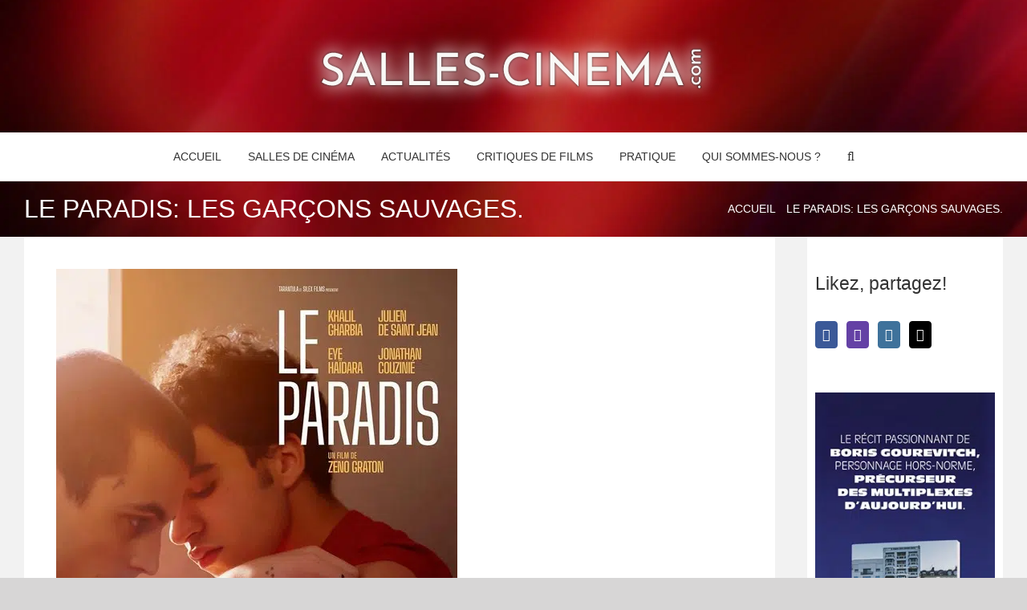

--- FILE ---
content_type: text/html; charset=UTF-8
request_url: https://salles-cinema.com/critiques-films/le-paradis-zeno-graton
body_size: 27582
content:
<!DOCTYPE html>
<html class="avada-html-layout-boxed avada-html-header-position-top avada-html-has-bg-image" dir="ltr" lang="fr-FR" prefix="og: https://ogp.me/ns#" prefix="og: http://ogp.me/ns# fb: http://ogp.me/ns/fb#">
<head>
	<meta http-equiv="X-UA-Compatible" content="IE=edge" />
	<meta http-equiv="Content-Type" content="text/html; charset=utf-8"/>
	<meta name="viewport" content="width=device-width, initial-scale=1" />
	<title>Le Paradis (2023) de Zeno Graton avec Khalil Gharbia</title>
	<style>img:is([sizes="auto" i], [sizes^="auto," i]) { contain-intrinsic-size: 3000px 1500px }</style>
	
		<!-- All in One SEO 4.8.9 - aioseo.com -->
	<meta name="description" content="Critique du film Le Paradis (2023) de Zeno Graton avec Khalil Gharbia, Julien De Saint-Jean et Eye Haïdara." />
	<meta name="robots" content="max-image-preview:large" />
	<meta name="author" content="Salles-Cinema.com"/>
	<meta name="keywords" content="critiques de films" />
	<link rel="canonical" href="https://salles-cinema.com/critiques-films/le-paradis-zeno-graton" />
	<meta name="generator" content="All in One SEO (AIOSEO) 4.8.9" />
		<meta property="og:locale" content="fr_FR" />
		<meta property="og:site_name" content="Salles-cinema.com: histoire et photos des salles de cinéma | Le site spécialiste des salles de cinéma." />
		<meta property="og:type" content="article" />
		<meta property="og:title" content="Le Paradis (2023) de Zeno Graton avec Khalil Gharbia" />
		<meta property="og:description" content="Critique du film Le Paradis (2023) de Zeno Graton avec Khalil Gharbia, Julien De Saint-Jean et Eye Haïdara." />
		<meta property="og:url" content="https://salles-cinema.com/critiques-films/le-paradis-zeno-graton" />
		<meta property="article:published_time" content="2023-05-16T20:19:22+00:00" />
		<meta property="article:modified_time" content="2023-05-17T07:11:30+00:00" />
		<meta property="article:publisher" content="https://www.facebook.com/sallescinema" />
		<meta name="twitter:card" content="summary" />
		<meta name="twitter:site" content="@Salles_Cinema" />
		<meta name="twitter:title" content="Le Paradis (2023) de Zeno Graton avec Khalil Gharbia" />
		<meta name="twitter:description" content="Critique du film Le Paradis (2023) de Zeno Graton avec Khalil Gharbia, Julien De Saint-Jean et Eye Haïdara." />
		<meta name="twitter:creator" content="@Salles_Cinema" />
		<script type="application/ld+json" class="aioseo-schema">
			{"@context":"https:\/\/schema.org","@graph":[{"@type":"Article","@id":"https:\/\/salles-cinema.com\/critiques-films\/le-paradis-zeno-graton#article","name":"Le Paradis (2023) de Zeno Graton avec Khalil Gharbia","headline":"Le Paradis: les gar\u00e7ons sauvages.","author":{"@id":"https:\/\/salles-cinema.com\/author\/admin-sallescinema77#author"},"publisher":{"@id":"https:\/\/salles-cinema.com\/#organization"},"image":{"@type":"ImageObject","url":"https:\/\/salles-cinema.com\/wp-content\/uploads\/2023\/05\/le-paradis-zeno-graton.jpg","width":500,"height":681,"caption":"Critique du film Le Paradis de Zeno Graton"},"datePublished":"2023-05-16T21:19:22+01:00","dateModified":"2023-05-17T08:11:30+01:00","inLanguage":"fr-FR","mainEntityOfPage":{"@id":"https:\/\/salles-cinema.com\/critiques-films\/le-paradis-zeno-graton#webpage"},"isPartOf":{"@id":"https:\/\/salles-cinema.com\/critiques-films\/le-paradis-zeno-graton#webpage"},"articleSection":"Critiques de films"},{"@type":"BreadcrumbList","@id":"https:\/\/salles-cinema.com\/critiques-films\/le-paradis-zeno-graton#breadcrumblist","itemListElement":[{"@type":"ListItem","@id":"https:\/\/salles-cinema.com#listItem","position":1,"name":"Home","item":"https:\/\/salles-cinema.com","nextItem":{"@type":"ListItem","@id":"https:\/\/salles-cinema.com\/categorie\/critiques-films#listItem","name":"Critiques de films"}},{"@type":"ListItem","@id":"https:\/\/salles-cinema.com\/categorie\/critiques-films#listItem","position":2,"name":"Critiques de films","item":"https:\/\/salles-cinema.com\/categorie\/critiques-films","nextItem":{"@type":"ListItem","@id":"https:\/\/salles-cinema.com\/critiques-films\/le-paradis-zeno-graton#listItem","name":"Le Paradis: les gar\u00e7ons sauvages."},"previousItem":{"@type":"ListItem","@id":"https:\/\/salles-cinema.com#listItem","name":"Home"}},{"@type":"ListItem","@id":"https:\/\/salles-cinema.com\/critiques-films\/le-paradis-zeno-graton#listItem","position":3,"name":"Le Paradis: les gar\u00e7ons sauvages.","previousItem":{"@type":"ListItem","@id":"https:\/\/salles-cinema.com\/categorie\/critiques-films#listItem","name":"Critiques de films"}}]},{"@type":"Organization","@id":"https:\/\/salles-cinema.com\/#organization","name":"Salles-cinema.com","description":"Les lieux du 7e Art","url":"https:\/\/salles-cinema.com\/","sameAs":["https:\/\/www.facebook.com\/sallescinema","https:\/\/x.com\/Salles_Cinema","https:\/\/www.instagram.com\/sallescinema\/"]},{"@type":"Person","@id":"https:\/\/salles-cinema.com\/author\/admin-sallescinema77#author","url":"https:\/\/salles-cinema.com\/author\/admin-sallescinema77","name":"Salles-Cinema.com"},{"@type":"WebPage","@id":"https:\/\/salles-cinema.com\/critiques-films\/le-paradis-zeno-graton#webpage","url":"https:\/\/salles-cinema.com\/critiques-films\/le-paradis-zeno-graton","name":"Le Paradis (2023) de Zeno Graton avec Khalil Gharbia","description":"Critique du film Le Paradis (2023) de Zeno Graton avec Khalil Gharbia, Julien De Saint-Jean et Eye Ha\u00efdara.","inLanguage":"fr-FR","isPartOf":{"@id":"https:\/\/salles-cinema.com\/#website"},"breadcrumb":{"@id":"https:\/\/salles-cinema.com\/critiques-films\/le-paradis-zeno-graton#breadcrumblist"},"author":{"@id":"https:\/\/salles-cinema.com\/author\/admin-sallescinema77#author"},"creator":{"@id":"https:\/\/salles-cinema.com\/author\/admin-sallescinema77#author"},"image":{"@type":"ImageObject","url":"https:\/\/salles-cinema.com\/wp-content\/uploads\/2023\/05\/le-paradis-zeno-graton.jpg","@id":"https:\/\/salles-cinema.com\/critiques-films\/le-paradis-zeno-graton\/#mainImage","width":500,"height":681,"caption":"Critique du film Le Paradis de Zeno Graton"},"primaryImageOfPage":{"@id":"https:\/\/salles-cinema.com\/critiques-films\/le-paradis-zeno-graton#mainImage"},"datePublished":"2023-05-16T21:19:22+01:00","dateModified":"2023-05-17T08:11:30+01:00"},{"@type":"WebSite","@id":"https:\/\/salles-cinema.com\/#website","url":"https:\/\/salles-cinema.com\/","name":"Salles-cinema.com: histoire et photos des salles de cin\u00e9ma","description":"Le site sp\u00e9cialiste des salles de cin\u00e9ma.","inLanguage":"fr-FR","publisher":{"@id":"https:\/\/salles-cinema.com\/#organization"}}]}
		</script>
		<!-- All in One SEO -->

<link rel='dns-prefetch' href='//www.googletagmanager.com' />

<link rel="alternate" type="application/rss+xml" title="Salles-cinema.com: histoire et photos des salles de cinéma &raquo; Flux" href="https://salles-cinema.com/feed" />
<link rel="alternate" type="application/rss+xml" title="Salles-cinema.com: histoire et photos des salles de cinéma &raquo; Flux des commentaires" href="https://salles-cinema.com/comments/feed" />
					<link rel="shortcut icon" href="https://salles-cinema.com/wp-content/uploads/2025/10/logo-salles-cinema-icon-rouge.svg" type="image/x-icon" />
		
					<!-- Apple Touch Icon -->
			<link rel="apple-touch-icon" sizes="180x180" href="https://salles-cinema.com/wp-content/uploads/2025/10/logo-salles-cinema-icon-rouge.svg">
		
					<!-- Android Icon -->
			<link rel="icon" sizes="192x192" href="https://salles-cinema.com/wp-content/uploads/2025/10/logo-salles-cinema-icon-rouge.svg">
		
					<!-- MS Edge Icon -->
			<meta name="msapplication-TileImage" content="https://salles-cinema.com/wp-content/uploads/2025/10/logo-salles-cinema-icon-rouge.svg">
				<link rel="alternate" type="application/rss+xml" title="Salles-cinema.com: histoire et photos des salles de cinéma &raquo; Le Paradis: les garçons sauvages. Flux des commentaires" href="https://salles-cinema.com/critiques-films/le-paradis-zeno-graton/feed" />
		<!-- This site uses the Google Analytics by MonsterInsights plugin v9.9.0 - Using Analytics tracking - https://www.monsterinsights.com/ -->
							<script src="//www.googletagmanager.com/gtag/js?id=G-YD196CYZV9"  data-cfasync="false" data-wpfc-render="false" type="text/javascript" async></script>
			<script data-cfasync="false" data-wpfc-render="false" type="text/javascript">
				var mi_version = '9.9.0';
				var mi_track_user = true;
				var mi_no_track_reason = '';
								var MonsterInsightsDefaultLocations = {"page_location":"https:\/\/salles-cinema.com\/critiques-films\/le-paradis-zeno-graton\/"};
								if ( typeof MonsterInsightsPrivacyGuardFilter === 'function' ) {
					var MonsterInsightsLocations = (typeof MonsterInsightsExcludeQuery === 'object') ? MonsterInsightsPrivacyGuardFilter( MonsterInsightsExcludeQuery ) : MonsterInsightsPrivacyGuardFilter( MonsterInsightsDefaultLocations );
				} else {
					var MonsterInsightsLocations = (typeof MonsterInsightsExcludeQuery === 'object') ? MonsterInsightsExcludeQuery : MonsterInsightsDefaultLocations;
				}

								var disableStrs = [
										'ga-disable-G-YD196CYZV9',
									];

				/* Function to detect opted out users */
				function __gtagTrackerIsOptedOut() {
					for (var index = 0; index < disableStrs.length; index++) {
						if (document.cookie.indexOf(disableStrs[index] + '=true') > -1) {
							return true;
						}
					}

					return false;
				}

				/* Disable tracking if the opt-out cookie exists. */
				if (__gtagTrackerIsOptedOut()) {
					for (var index = 0; index < disableStrs.length; index++) {
						window[disableStrs[index]] = true;
					}
				}

				/* Opt-out function */
				function __gtagTrackerOptout() {
					for (var index = 0; index < disableStrs.length; index++) {
						document.cookie = disableStrs[index] + '=true; expires=Thu, 31 Dec 2099 23:59:59 UTC; path=/';
						window[disableStrs[index]] = true;
					}
				}

				if ('undefined' === typeof gaOptout) {
					function gaOptout() {
						__gtagTrackerOptout();
					}
				}
								window.dataLayer = window.dataLayer || [];

				window.MonsterInsightsDualTracker = {
					helpers: {},
					trackers: {},
				};
				if (mi_track_user) {
					function __gtagDataLayer() {
						dataLayer.push(arguments);
					}

					function __gtagTracker(type, name, parameters) {
						if (!parameters) {
							parameters = {};
						}

						if (parameters.send_to) {
							__gtagDataLayer.apply(null, arguments);
							return;
						}

						if (type === 'event') {
														parameters.send_to = monsterinsights_frontend.v4_id;
							var hookName = name;
							if (typeof parameters['event_category'] !== 'undefined') {
								hookName = parameters['event_category'] + ':' + name;
							}

							if (typeof MonsterInsightsDualTracker.trackers[hookName] !== 'undefined') {
								MonsterInsightsDualTracker.trackers[hookName](parameters);
							} else {
								__gtagDataLayer('event', name, parameters);
							}
							
						} else {
							__gtagDataLayer.apply(null, arguments);
						}
					}

					__gtagTracker('js', new Date());
					__gtagTracker('set', {
						'developer_id.dZGIzZG': true,
											});
					if ( MonsterInsightsLocations.page_location ) {
						__gtagTracker('set', MonsterInsightsLocations);
					}
										__gtagTracker('config', 'G-YD196CYZV9', {"forceSSL":"true"} );
										window.gtag = __gtagTracker;										(function () {
						/* https://developers.google.com/analytics/devguides/collection/analyticsjs/ */
						/* ga and __gaTracker compatibility shim. */
						var noopfn = function () {
							return null;
						};
						var newtracker = function () {
							return new Tracker();
						};
						var Tracker = function () {
							return null;
						};
						var p = Tracker.prototype;
						p.get = noopfn;
						p.set = noopfn;
						p.send = function () {
							var args = Array.prototype.slice.call(arguments);
							args.unshift('send');
							__gaTracker.apply(null, args);
						};
						var __gaTracker = function () {
							var len = arguments.length;
							if (len === 0) {
								return;
							}
							var f = arguments[len - 1];
							if (typeof f !== 'object' || f === null || typeof f.hitCallback !== 'function') {
								if ('send' === arguments[0]) {
									var hitConverted, hitObject = false, action;
									if ('event' === arguments[1]) {
										if ('undefined' !== typeof arguments[3]) {
											hitObject = {
												'eventAction': arguments[3],
												'eventCategory': arguments[2],
												'eventLabel': arguments[4],
												'value': arguments[5] ? arguments[5] : 1,
											}
										}
									}
									if ('pageview' === arguments[1]) {
										if ('undefined' !== typeof arguments[2]) {
											hitObject = {
												'eventAction': 'page_view',
												'page_path': arguments[2],
											}
										}
									}
									if (typeof arguments[2] === 'object') {
										hitObject = arguments[2];
									}
									if (typeof arguments[5] === 'object') {
										Object.assign(hitObject, arguments[5]);
									}
									if ('undefined' !== typeof arguments[1].hitType) {
										hitObject = arguments[1];
										if ('pageview' === hitObject.hitType) {
											hitObject.eventAction = 'page_view';
										}
									}
									if (hitObject) {
										action = 'timing' === arguments[1].hitType ? 'timing_complete' : hitObject.eventAction;
										hitConverted = mapArgs(hitObject);
										__gtagTracker('event', action, hitConverted);
									}
								}
								return;
							}

							function mapArgs(args) {
								var arg, hit = {};
								var gaMap = {
									'eventCategory': 'event_category',
									'eventAction': 'event_action',
									'eventLabel': 'event_label',
									'eventValue': 'event_value',
									'nonInteraction': 'non_interaction',
									'timingCategory': 'event_category',
									'timingVar': 'name',
									'timingValue': 'value',
									'timingLabel': 'event_label',
									'page': 'page_path',
									'location': 'page_location',
									'title': 'page_title',
									'referrer' : 'page_referrer',
								};
								for (arg in args) {
																		if (!(!args.hasOwnProperty(arg) || !gaMap.hasOwnProperty(arg))) {
										hit[gaMap[arg]] = args[arg];
									} else {
										hit[arg] = args[arg];
									}
								}
								return hit;
							}

							try {
								f.hitCallback();
							} catch (ex) {
							}
						};
						__gaTracker.create = newtracker;
						__gaTracker.getByName = newtracker;
						__gaTracker.getAll = function () {
							return [];
						};
						__gaTracker.remove = noopfn;
						__gaTracker.loaded = true;
						window['__gaTracker'] = __gaTracker;
					})();
									} else {
										console.log("");
					(function () {
						function __gtagTracker() {
							return null;
						}

						window['__gtagTracker'] = __gtagTracker;
						window['gtag'] = __gtagTracker;
					})();
									}
			</script>
			
							<!-- / Google Analytics by MonsterInsights -->
		<style id='wp-emoji-styles-inline-css' type='text/css'>

	img.wp-smiley, img.emoji {
		display: inline !important;
		border: none !important;
		box-shadow: none !important;
		height: 1em !important;
		width: 1em !important;
		margin: 0 0.07em !important;
		vertical-align: -0.1em !important;
		background: none !important;
		padding: 0 !important;
	}
</style>
<link rel='stylesheet' id='cool-tag-cloud-css' href='https://salles-cinema.com/wp-content/plugins/cool-tag-cloud/inc/cool-tag-cloud.css?ver=2.25' type='text/css' media='all' />
<link rel='stylesheet' id='fusion-dynamic-css-css' href='https://salles-cinema.com/wp-content/uploads/fusion-styles/5e69793f5d480d385fbb32b17c43e512.min.css?ver=3.11.7' type='text/css' media='all' />
<script type="text/javascript" src="https://salles-cinema.com/wp-content/plugins/google-analytics-for-wordpress/assets/js/frontend-gtag.min.js?ver=9.9.0" id="monsterinsights-frontend-script-js" async="async" data-wp-strategy="async"></script>
<script data-cfasync="false" data-wpfc-render="false" type="text/javascript" id='monsterinsights-frontend-script-js-extra'>/* <![CDATA[ */
var monsterinsights_frontend = {"js_events_tracking":"true","download_extensions":"doc,pdf,ppt,zip,xls,docx,pptx,xlsx","inbound_paths":"[]","home_url":"https:\/\/salles-cinema.com","hash_tracking":"false","v4_id":"G-YD196CYZV9"};/* ]]> */
</script>
<script type="text/javascript" src="https://salles-cinema.com/wp-includes/js/jquery/jquery.min.js?ver=3.7.1" id="jquery-core-js"></script>
<script type="text/javascript" src="https://salles-cinema.com/wp-includes/js/jquery/jquery-migrate.min.js?ver=3.4.1" id="jquery-migrate-js"></script>
<script type="text/javascript" src="//salles-cinema.com/wp-content/plugins/revslider/sr6/assets/js/rbtools.min.js?ver=6.7.1" async id="tp-tools-js"></script>
<script type="text/javascript" src="//salles-cinema.com/wp-content/plugins/revslider/sr6/assets/js/rs6.min.js?ver=6.7.1" async id="revmin-js"></script>

<!-- Extrait de code de la balise Google (gtag.js) ajouté par Site Kit -->
<!-- Extrait Google Analytics ajouté par Site Kit -->
<script type="text/javascript" src="https://www.googletagmanager.com/gtag/js?id=GT-MQXZB44N" id="google_gtagjs-js" async></script>
<script type="text/javascript" id="google_gtagjs-js-after">
/* <![CDATA[ */
window.dataLayer = window.dataLayer || [];function gtag(){dataLayer.push(arguments);}
gtag("set","linker",{"domains":["salles-cinema.com"]});
gtag("js", new Date());
gtag("set", "developer_id.dZTNiMT", true);
gtag("config", "GT-MQXZB44N");
/* ]]> */
</script>
<link rel="https://api.w.org/" href="https://salles-cinema.com/wp-json/" /><link rel="alternate" title="JSON" type="application/json" href="https://salles-cinema.com/wp-json/wp/v2/posts/43241" /><link rel="EditURI" type="application/rsd+xml" title="RSD" href="https://salles-cinema.com/xmlrpc.php?rsd" />
<meta name="generator" content="WordPress 6.8.3" />
<link rel='shortlink' href='https://salles-cinema.com/?p=43241' />
<link rel="alternate" title="oEmbed (JSON)" type="application/json+oembed" href="https://salles-cinema.com/wp-json/oembed/1.0/embed?url=https%3A%2F%2Fsalles-cinema.com%2Fcritiques-films%2Fle-paradis-zeno-graton" />
<link rel="alternate" title="oEmbed (XML)" type="text/xml+oembed" href="https://salles-cinema.com/wp-json/oembed/1.0/embed?url=https%3A%2F%2Fsalles-cinema.com%2Fcritiques-films%2Fle-paradis-zeno-graton&#038;format=xml" />
<meta name="generator" content="Site Kit by Google 1.164.0" /><link rel="preload" href="https://salles-cinema.com/wp-content/themes/Avada/includes/lib/assets/fonts/icomoon/awb-icons.woff" as="font" type="font/woff" crossorigin><link rel="preload" href="//salles-cinema.com/wp-content/themes/Avada/includes/lib/assets/fonts/fontawesome/webfonts/fa-brands-400.woff2" as="font" type="font/woff2" crossorigin><link rel="preload" href="//salles-cinema.com/wp-content/themes/Avada/includes/lib/assets/fonts/fontawesome/webfonts/fa-regular-400.woff2" as="font" type="font/woff2" crossorigin><link rel="preload" href="//salles-cinema.com/wp-content/themes/Avada/includes/lib/assets/fonts/fontawesome/webfonts/fa-solid-900.woff2" as="font" type="font/woff2" crossorigin><style type="text/css" id="css-fb-visibility">@media screen and (max-width: 640px){.fusion-no-small-visibility{display:none !important;}body .sm-text-align-center{text-align:center !important;}body .sm-text-align-left{text-align:left !important;}body .sm-text-align-right{text-align:right !important;}body .sm-flex-align-center{justify-content:center !important;}body .sm-flex-align-flex-start{justify-content:flex-start !important;}body .sm-flex-align-flex-end{justify-content:flex-end !important;}body .sm-mx-auto{margin-left:auto !important;margin-right:auto !important;}body .sm-ml-auto{margin-left:auto !important;}body .sm-mr-auto{margin-right:auto !important;}body .fusion-absolute-position-small{position:absolute;top:auto;width:100%;}.awb-sticky.awb-sticky-small{ position: sticky; top: var(--awb-sticky-offset,0); }}@media screen and (min-width: 641px) and (max-width: 1024px){.fusion-no-medium-visibility{display:none !important;}body .md-text-align-center{text-align:center !important;}body .md-text-align-left{text-align:left !important;}body .md-text-align-right{text-align:right !important;}body .md-flex-align-center{justify-content:center !important;}body .md-flex-align-flex-start{justify-content:flex-start !important;}body .md-flex-align-flex-end{justify-content:flex-end !important;}body .md-mx-auto{margin-left:auto !important;margin-right:auto !important;}body .md-ml-auto{margin-left:auto !important;}body .md-mr-auto{margin-right:auto !important;}body .fusion-absolute-position-medium{position:absolute;top:auto;width:100%;}.awb-sticky.awb-sticky-medium{ position: sticky; top: var(--awb-sticky-offset,0); }}@media screen and (min-width: 1025px){.fusion-no-large-visibility{display:none !important;}body .lg-text-align-center{text-align:center !important;}body .lg-text-align-left{text-align:left !important;}body .lg-text-align-right{text-align:right !important;}body .lg-flex-align-center{justify-content:center !important;}body .lg-flex-align-flex-start{justify-content:flex-start !important;}body .lg-flex-align-flex-end{justify-content:flex-end !important;}body .lg-mx-auto{margin-left:auto !important;margin-right:auto !important;}body .lg-ml-auto{margin-left:auto !important;}body .lg-mr-auto{margin-right:auto !important;}body .fusion-absolute-position-large{position:absolute;top:auto;width:100%;}.awb-sticky.awb-sticky-large{ position: sticky; top: var(--awb-sticky-offset,0); }}</style><meta name="generator" content="Powered by Slider Revolution 6.7.1 - responsive, Mobile-Friendly Slider Plugin for WordPress with comfortable drag and drop interface." />
<link rel="icon" href="https://salles-cinema.com/wp-content/uploads/2017/12/cropped-salles-cinema-1-32x32.png" sizes="32x32" />
<link rel="icon" href="https://salles-cinema.com/wp-content/uploads/2017/12/cropped-salles-cinema-1-192x192.png" sizes="192x192" />
<link rel="apple-touch-icon" href="https://salles-cinema.com/wp-content/uploads/2017/12/cropped-salles-cinema-1-180x180.png" />
<meta name="msapplication-TileImage" content="https://salles-cinema.com/wp-content/uploads/2017/12/cropped-salles-cinema-1-270x270.png" />
<script>function setREVStartSize(e){
			//window.requestAnimationFrame(function() {
				window.RSIW = window.RSIW===undefined ? window.innerWidth : window.RSIW;
				window.RSIH = window.RSIH===undefined ? window.innerHeight : window.RSIH;
				try {
					var pw = document.getElementById(e.c).parentNode.offsetWidth,
						newh;
					pw = pw===0 || isNaN(pw) || (e.l=="fullwidth" || e.layout=="fullwidth") ? window.RSIW : pw;
					e.tabw = e.tabw===undefined ? 0 : parseInt(e.tabw);
					e.thumbw = e.thumbw===undefined ? 0 : parseInt(e.thumbw);
					e.tabh = e.tabh===undefined ? 0 : parseInt(e.tabh);
					e.thumbh = e.thumbh===undefined ? 0 : parseInt(e.thumbh);
					e.tabhide = e.tabhide===undefined ? 0 : parseInt(e.tabhide);
					e.thumbhide = e.thumbhide===undefined ? 0 : parseInt(e.thumbhide);
					e.mh = e.mh===undefined || e.mh=="" || e.mh==="auto" ? 0 : parseInt(e.mh,0);
					if(e.layout==="fullscreen" || e.l==="fullscreen")
						newh = Math.max(e.mh,window.RSIH);
					else{
						e.gw = Array.isArray(e.gw) ? e.gw : [e.gw];
						for (var i in e.rl) if (e.gw[i]===undefined || e.gw[i]===0) e.gw[i] = e.gw[i-1];
						e.gh = e.el===undefined || e.el==="" || (Array.isArray(e.el) && e.el.length==0)? e.gh : e.el;
						e.gh = Array.isArray(e.gh) ? e.gh : [e.gh];
						for (var i in e.rl) if (e.gh[i]===undefined || e.gh[i]===0) e.gh[i] = e.gh[i-1];
											
						var nl = new Array(e.rl.length),
							ix = 0,
							sl;
						e.tabw = e.tabhide>=pw ? 0 : e.tabw;
						e.thumbw = e.thumbhide>=pw ? 0 : e.thumbw;
						e.tabh = e.tabhide>=pw ? 0 : e.tabh;
						e.thumbh = e.thumbhide>=pw ? 0 : e.thumbh;
						for (var i in e.rl) nl[i] = e.rl[i]<window.RSIW ? 0 : e.rl[i];
						sl = nl[0];
						for (var i in nl) if (sl>nl[i] && nl[i]>0) { sl = nl[i]; ix=i;}
						var m = pw>(e.gw[ix]+e.tabw+e.thumbw) ? 1 : (pw-(e.tabw+e.thumbw)) / (e.gw[ix]);
						newh =  (e.gh[ix] * m) + (e.tabh + e.thumbh);
					}
					var el = document.getElementById(e.c);
					if (el!==null && el) el.style.height = newh+"px";
					el = document.getElementById(e.c+"_wrapper");
					if (el!==null && el) {
						el.style.height = newh+"px";
						el.style.display = "block";
					}
				} catch(e){
					console.log("Failure at Presize of Slider:" + e)
				}
			//});
		  };</script>
		<style type="text/css" id="wp-custom-css">
			
		</style>
				<script type="text/javascript">
			var doc = document.documentElement;
			doc.setAttribute( 'data-useragent', navigator.userAgent );
		</script>
		
	<meta name="generator" content="WP Rocket 3.20.0.3" data-wpr-features="wpr_preload_links wpr_desktop" /></head>

<body class="wp-singular post-template-default single single-post postid-43241 single-format-standard wp-theme-Avada wp-child-theme-Avada-Child-Theme has-sidebar fusion-image-hovers fusion-pagination-sizing fusion-button_type-flat fusion-button_span-no fusion-button_gradient-linear avada-image-rollover-circle-no avada-image-rollover-no fusion-body ltr fusion-sticky-header fusion-disable-outline fusion-sub-menu-fade mobile-logo-pos-center layout-boxed-mode avada-has-boxed-modal-shadow-none layout-scroll-offset-full avada-has-zero-margin-offset-top fusion-top-header menu-text-align-center mobile-menu-design-modern fusion-show-pagination-text fusion-header-layout-v5 avada-responsive avada-footer-fx-none avada-menu-highlight-style-background fusion-search-form-classic fusion-main-menu-search-dropdown fusion-avatar-square avada-sticky-shrinkage avada-dropdown-styles avada-blog-layout-grid avada-blog-archive-layout-large avada-header-shadow-no avada-menu-icon-position-left avada-has-megamenu-shadow avada-has-mainmenu-dropdown-divider avada-has-main-nav-search-icon avada-has-100-footer avada-has-titlebar-bar_and_content avada-has-bg-image-full avada-has-pagination-padding avada-flyout-menu-direction-fade avada-ec-views-v1" data-awb-post-id="43241">
		<a class="skip-link screen-reader-text" href="#content">Passer au contenu</a>

	<div data-rocket-location-hash="1bedd667ccdb0f2ae6123868cb70086e" id="boxed-wrapper">
							
		<div data-rocket-location-hash="c748e83a99a8efa38397a49b963eb39a" id="wrapper" class="fusion-wrapper">
			<div data-rocket-location-hash="30e21cd0d1ab48664f94f36d4ec80340" id="home" style="position:relative;top:-1px;"></div>
							
					
			<header data-rocket-location-hash="6a3c4ea792bfdd798d2d351fb8fd07c9" class="fusion-header-wrapper">
				<div class="fusion-header-v5 fusion-logo-alignment fusion-logo-center fusion-sticky-menu-1 fusion-sticky-logo- fusion-mobile-logo- fusion-sticky-menu-only fusion-header-menu-align-center fusion-mobile-menu-design-modern">
					<div class="fusion-header-sticky-height"></div>
<div class="fusion-sticky-header-wrapper"> <!-- start fusion sticky header wrapper -->
	<div class="fusion-header">
		<div class="fusion-row">
							<div class="fusion-logo" data-margin-top="11px" data-margin-bottom="11px" data-margin-left="0px" data-margin-right="0px">
			<a class="fusion-logo-link"  href="https://salles-cinema.com/" >

						<!-- standard logo -->
			<img src="https://salles-cinema.com/wp-content/uploads/2025/10/logo-salles-cinema.svg" srcset="https://salles-cinema.com/wp-content/uploads/2025/10/logo-salles-cinema.svg 1x" width="546" height="139" alt="Salles-cinema.com: histoire et photos des salles de cinéma Logo" data-retina_logo_url="" class="fusion-standard-logo" />

			
					</a>
		</div>
								<div class="fusion-mobile-menu-icons">
							<a href="#" class="fusion-icon awb-icon-bars" aria-label="Afficher/masquer le menu mobile" aria-expanded="false"></a>
		
		
		
			</div>
			
					</div>
	</div>
	<div class="fusion-secondary-main-menu">
		<div class="fusion-row">
			<nav class="fusion-main-menu" aria-label="Menu principal"><ul id="menu-principal" class="fusion-menu"><li  id="menu-item-20049"  class="menu-item menu-item-type-post_type menu-item-object-page menu-item-home menu-item-20049"  data-item-id="20049"><a  href="https://salles-cinema.com/" class="fusion-background-highlight"><span class="menu-text">Accueil</span></a></li><li  id="menu-item-20295"  class="menu-item menu-item-type-custom menu-item-object-custom menu-item-has-children menu-item-20295 fusion-dropdown-menu"  data-item-id="20295"><a  class="fusion-background-highlight"><span class="menu-text">Salles de Cinéma</span></a><ul class="sub-menu"><li  id="menu-item-20299"  class="menu-item menu-item-type-post_type menu-item-object-page menu-item-20299 fusion-dropdown-submenu" ><a  href="https://salles-cinema.com/toutes-les-salles-de-cinema" class="fusion-background-highlight"><span>Tous les cinémas</span></a></li><li  id="menu-item-45835"  class="menu-item menu-item-type-custom menu-item-object-custom menu-item-45835 fusion-dropdown-submenu" ><a  href="https://salles-cinema.com/tag/champs-elysees" class="fusion-background-highlight"><span>Cinéma des Champs-Elysées</span></a></li><li  id="menu-item-20653"  class="menu-item menu-item-type-post_type menu-item-object-page menu-item-20653 fusion-dropdown-submenu" ><a  href="https://salles-cinema.com/cinemas-art-essai" class="fusion-background-highlight"><span>Cinémas Art &#038; Essai</span></a></li><li  id="menu-item-20652"  class="menu-item menu-item-type-post_type menu-item-object-page menu-item-20652 fusion-dropdown-submenu" ><a  href="https://salles-cinema.com/cinemas-disparus" class="fusion-background-highlight"><span>Cinémas disparus</span></a></li><li  id="menu-item-20651"  class="menu-item menu-item-type-post_type menu-item-object-page menu-item-20651 fusion-dropdown-submenu" ><a  href="https://salles-cinema.com/cinemas-mythiques" class="fusion-background-highlight"><span>Cinémas Mythiques</span></a></li><li  id="menu-item-20650"  class="menu-item menu-item-type-post_type menu-item-object-page menu-item-20650 fusion-dropdown-submenu" ><a  href="https://salles-cinema.com/cinemas-de-quartier" class="fusion-background-highlight"><span>Cinémas de Quartier</span></a></li><li  id="menu-item-20649"  class="menu-item menu-item-type-post_type menu-item-object-page menu-item-20649 fusion-dropdown-submenu" ><a  href="https://salles-cinema.com/cinemas-associatifs" class="fusion-background-highlight"><span>Cinémas Associatifs</span></a></li><li  id="menu-item-20648"  class="menu-item menu-item-type-post_type menu-item-object-page menu-item-20648 fusion-dropdown-submenu" ><a  href="https://salles-cinema.com/cinemas-pornos" class="fusion-background-highlight"><span>Cinémas Pornos</span></a></li><li  id="menu-item-20288"  class="menu-item menu-item-type-post_type menu-item-object-page menu-item-20288 fusion-dropdown-submenu" ><a  href="https://salles-cinema.com/cinemas-multiplexes" class="fusion-background-highlight"><span>Multiplexes</span></a></li><li  id="menu-item-20289"  class="menu-item menu-item-type-custom menu-item-object-custom menu-item-has-children menu-item-20289 fusion-dropdown-submenu" ><a  class="fusion-background-highlight"><span>Cinémas par Régions</span></a><ul class="sub-menu"><li  id="menu-item-20531"  class="menu-item menu-item-type-custom menu-item-object-custom menu-item-has-children menu-item-20531" ><a  class="fusion-background-highlight"><span>Région parisienne</span></a><ul class="sub-menu"><li  id="menu-item-20384"  class="menu-item menu-item-type-post_type menu-item-object-page menu-item-20384" ><a  href="https://salles-cinema.com/paris" class="fusion-background-highlight"><span>Paris</span></a></li><li  id="menu-item-20327"  class="menu-item menu-item-type-post_type menu-item-object-page menu-item-20327" ><a  href="https://salles-cinema.com/ile-de-france" class="fusion-background-highlight"><span>Ile-de-France</span></a></li></ul></li><li  id="menu-item-20217"  class="menu-item menu-item-type-custom menu-item-object-custom menu-item-has-children menu-item-20217" ><a  class="fusion-background-highlight"><span>En Province</span></a><ul class="sub-menu"><li  id="menu-item-20603"  class="menu-item menu-item-type-post_type menu-item-object-page menu-item-20603" ><a  href="https://salles-cinema.com/auvergne-rhone-alpes" class="fusion-background-highlight"><span>Auvergne-Rhône-Alpes</span></a></li><li  id="menu-item-20604"  class="menu-item menu-item-type-post_type menu-item-object-page menu-item-20604" ><a  href="https://salles-cinema.com/bourgogne-franche-comte" class="fusion-background-highlight"><span>Bourgogne-Franche-Comté</span></a></li><li  id="menu-item-20395"  class="menu-item menu-item-type-post_type menu-item-object-page menu-item-20395" ><a  href="https://salles-cinema.com/bretagne" class="fusion-background-highlight"><span>Bretagne</span></a></li><li  id="menu-item-20396"  class="menu-item menu-item-type-post_type menu-item-object-page menu-item-20396" ><a  href="https://salles-cinema.com/centre" class="fusion-background-highlight"><span>Centre-Val-de-Loire</span></a></li><li  id="menu-item-20398"  class="menu-item menu-item-type-post_type menu-item-object-page menu-item-20398" ><a  href="https://salles-cinema.com/corse" class="fusion-background-highlight"><span>Corse</span></a></li><li  id="menu-item-20606"  class="menu-item menu-item-type-post_type menu-item-object-page menu-item-20606" ><a  href="https://salles-cinema.com/grand-est" class="fusion-background-highlight"><span>Grand Est</span></a></li><li  id="menu-item-20607"  class="menu-item menu-item-type-post_type menu-item-object-page menu-item-20607" ><a  href="https://salles-cinema.com/hauts-de-france" class="fusion-background-highlight"><span>Hauts-de-France</span></a></li><li  id="menu-item-20605"  class="menu-item menu-item-type-post_type menu-item-object-page menu-item-20605" ><a  href="https://salles-cinema.com/normandie" class="fusion-background-highlight"><span>Normandie</span></a></li><li  id="menu-item-20601"  class="menu-item menu-item-type-post_type menu-item-object-page menu-item-20601" ><a  href="https://salles-cinema.com/nouvelle-aquitaine" class="fusion-background-highlight"><span>Nouvelle-Aquitaine</span></a></li><li  id="menu-item-20602"  class="menu-item menu-item-type-post_type menu-item-object-page menu-item-20602" ><a  href="https://salles-cinema.com/occitanie" class="fusion-background-highlight"><span>Occitanie</span></a></li><li  id="menu-item-20383"  class="menu-item menu-item-type-post_type menu-item-object-page menu-item-20383" ><a  href="https://salles-cinema.com/pays-de-loire" class="fusion-background-highlight"><span>Pays de Loire</span></a></li><li  id="menu-item-20380"  class="menu-item menu-item-type-post_type menu-item-object-page menu-item-20380" ><a  href="https://salles-cinema.com/provence-alpes-cote-dazur" class="fusion-background-highlight"><span>Provence-Alpes-Côte-d’Azur</span></a></li></ul></li><li  id="menu-item-20232"  class="menu-item menu-item-type-custom menu-item-object-custom menu-item-has-children menu-item-20232" ><a  class="fusion-background-highlight"><span>Autres pays</span></a><ul class="sub-menu"><li  id="menu-item-21382"  class="menu-item menu-item-type-taxonomy menu-item-object-category menu-item-21382" ><a  title="italie" href="https://salles-cinema.com/categorie/italie" class="fusion-background-highlight"><span>Italie</span></a></li><li  id="menu-item-20236"  class="menu-item menu-item-type-post_type menu-item-object-page menu-item-20236" ><a  href="https://salles-cinema.com/belgique" class="fusion-background-highlight"><span>Belgique</span></a></li><li  id="menu-item-20376"  class="menu-item menu-item-type-post_type menu-item-object-page menu-item-20376" ><a  href="https://salles-cinema.com/irlande" class="fusion-background-highlight"><span>Irlande</span></a></li><li  id="menu-item-20377"  class="menu-item menu-item-type-post_type menu-item-object-page menu-item-20377" ><a  href="https://salles-cinema.com/monaco" class="fusion-background-highlight"><span>Monaco</span></a></li><li  id="menu-item-20378"  class="menu-item menu-item-type-post_type menu-item-object-page menu-item-20378" ><a  href="https://salles-cinema.com/oman" class="fusion-background-highlight"><span>Oman</span></a></li><li  id="menu-item-29055"  class="menu-item menu-item-type-taxonomy menu-item-object-category menu-item-29055" ><a  href="https://salles-cinema.com/categorie/portugal" class="fusion-background-highlight"><span>Portugal</span></a></li><li  id="menu-item-21090"  class="menu-item menu-item-type-taxonomy menu-item-object-category menu-item-21090" ><a  href="https://salles-cinema.com/categorie/suisse" class="fusion-background-highlight"><span>Suisse</span></a></li></ul></li></ul></li><li  id="menu-item-20450"  class="menu-item menu-item-type-custom menu-item-object-custom menu-item-has-children menu-item-20450 fusion-dropdown-submenu" ><a  class="fusion-background-highlight"><span>Circuits cinématographiques</span></a><ul class="sub-menu"><li  id="menu-item-20701"  class="menu-item menu-item-type-post_type menu-item-object-page menu-item-20701" ><a  href="https://salles-cinema.com/cap-cinemas" class="fusion-background-highlight"><span>Cap Cinémas</span></a></li><li  id="menu-item-20693"  class="menu-item menu-item-type-post_type menu-item-object-page menu-item-20693" ><a  href="https://salles-cinema.com/cgr" class="fusion-background-highlight"><span>CGR</span></a></li><li  id="menu-item-20700"  class="menu-item menu-item-type-post_type menu-item-object-page menu-item-20700" ><a  href="https://salles-cinema.com/cine-alpes" class="fusion-background-highlight"><span>Ciné Alpes</span></a></li><li  id="menu-item-20692"  class="menu-item menu-item-type-post_type menu-item-object-page menu-item-20692" ><a  href="https://salles-cinema.com/cine-metro-art" class="fusion-background-highlight"><span>Ciné Métro Art</span></a></li><li  id="menu-item-20699"  class="menu-item menu-item-type-post_type menu-item-object-page menu-item-20699" ><a  href="https://salles-cinema.com/cine-movida" class="fusion-background-highlight"><span>Ciné Movida</span></a></li><li  id="menu-item-20691"  class="menu-item menu-item-type-post_type menu-item-object-page menu-item-20691" ><a  href="https://salles-cinema.com/cineville" class="fusion-background-highlight"><span>Cinéville</span></a></li><li  id="menu-item-20686"  class="menu-item menu-item-type-post_type menu-item-object-page menu-item-20686" ><a  href="https://salles-cinema.com/etoiles-cinemas" class="fusion-background-highlight"><span>Étoiles Cinémas</span></a></li><li  id="menu-item-20698"  class="menu-item menu-item-type-post_type menu-item-object-page menu-item-20698" ><a  href="https://salles-cinema.com/gaumont" class="fusion-background-highlight"><span>Gaumont</span></a></li><li  id="menu-item-20690"  class="menu-item menu-item-type-post_type menu-item-object-page menu-item-20690" ><a  href="https://salles-cinema.com/les-ecrans-de-paris" class="fusion-background-highlight"><span>Maison Dulac</span></a></li><li  id="menu-item-20697"  class="menu-item menu-item-type-post_type menu-item-object-page menu-item-20697" ><a  href="https://salles-cinema.com/mk2" class="fusion-background-highlight"><span>Mk2</span></a></li><li  id="menu-item-20689"  class="menu-item menu-item-type-post_type menu-item-object-page menu-item-20689" ><a  href="https://salles-cinema.com/megarama" class="fusion-background-highlight"><span>Megarama</span></a></li><li  id="menu-item-20696"  class="menu-item menu-item-type-post_type menu-item-object-page menu-item-20696" ><a  href="https://salles-cinema.com/pathe" class="fusion-background-highlight"><span>Pathé</span></a></li><li  id="menu-item-20688"  class="menu-item menu-item-type-post_type menu-item-object-page menu-item-20688" ><a  href="https://salles-cinema.com/rytmann" class="fusion-background-highlight"><span>Rytmann</span></a></li><li  id="menu-item-20695"  class="menu-item menu-item-type-post_type menu-item-object-page menu-item-20695" ><a  href="https://salles-cinema.com/ugc" class="fusion-background-highlight"><span>UGC</span></a></li><li  id="menu-item-20687"  class="menu-item menu-item-type-post_type menu-item-object-page menu-item-20687" ><a  href="https://salles-cinema.com/utopia" class="fusion-background-highlight"><span>Utopia</span></a></li><li  id="menu-item-20694"  class="menu-item menu-item-type-post_type menu-item-object-page menu-item-20694" ><a  href="https://salles-cinema.com/veo-cinemas" class="fusion-background-highlight"><span>Véo Cinémas</span></a></li></ul></li></ul></li><li  id="menu-item-20297"  class="menu-item menu-item-type-custom menu-item-object-custom menu-item-has-children menu-item-20297 fusion-dropdown-menu"  data-item-id="20297"><a  class="fusion-background-highlight"><span class="menu-text">Actualités</span></a><ul class="sub-menu"><li  id="menu-item-20023"  class="menu-item menu-item-type-post_type menu-item-object-page menu-item-20023 fusion-dropdown-submenu" ><a  href="https://salles-cinema.com/actualites" class="fusion-background-highlight"><span>Toutes les actualités</span></a></li><li  id="menu-item-20444"  class="menu-item menu-item-type-post_type menu-item-object-page menu-item-20444 fusion-dropdown-submenu" ><a  href="https://salles-cinema.com/carnet-du-jour" class="fusion-background-highlight"><span>Carnet du jour</span></a></li><li  id="menu-item-20443"  class="menu-item menu-item-type-post_type menu-item-object-page menu-item-20443 fusion-dropdown-submenu" ><a  href="https://salles-cinema.com/livres" class="fusion-background-highlight"><span>Livres / DVD Blu-ray</span></a></li><li  id="menu-item-20442"  class="menu-item menu-item-type-post_type menu-item-object-page menu-item-20442 fusion-dropdown-submenu" ><a  href="https://salles-cinema.com/expositions" class="fusion-background-highlight"><span>Expositions</span></a></li><li  id="menu-item-20441"  class="menu-item menu-item-type-post_type menu-item-object-page menu-item-20441 fusion-dropdown-submenu" ><a  href="https://salles-cinema.com/entretiens" class="fusion-background-highlight"><span>Entretiens</span></a></li><li  id="menu-item-20440"  class="menu-item menu-item-type-post_type menu-item-object-page menu-item-20440 fusion-dropdown-submenu" ><a  href="https://salles-cinema.com/temoignages" class="fusion-background-highlight"><span>Témoignages</span></a></li></ul></li><li  id="menu-item-20296"  class="menu-item menu-item-type-custom menu-item-object-custom menu-item-has-children menu-item-20296 fusion-dropdown-menu"  data-item-id="20296"><a  class="fusion-background-highlight"><span class="menu-text">Critiques de films</span></a><ul class="sub-menu"><li  id="menu-item-20300"  class="menu-item menu-item-type-post_type menu-item-object-page menu-item-20300 fusion-dropdown-submenu" ><a  href="https://salles-cinema.com/les-critiques-de-films" class="fusion-background-highlight"><span>Toutes les critiques de films</span></a></li></ul></li><li  id="menu-item-20030"  class="menu-item menu-item-type-custom menu-item-object-custom menu-item-has-children menu-item-20030 fusion-dropdown-menu"  data-item-id="20030"><a  class="fusion-background-highlight"><span class="menu-text">Pratique</span></a><ul class="sub-menu"><li  id="menu-item-19955"  class="menu-item menu-item-type-post_type menu-item-object-page menu-item-19955 fusion-dropdown-submenu" ><a  href="https://salles-cinema.com/les-cartes-d-abonnement-au-cinema" class="fusion-background-highlight"><span>Cartes d&rsquo;abonnement</span></a></li><li  id="menu-item-48291"  class="menu-item menu-item-type-post_type menu-item-object-post menu-item-48291 fusion-dropdown-submenu" ><a  href="https://salles-cinema.com/actualites/les-cinemas-imax" class="fusion-background-highlight"><span>Les salles de cinéma Imax et Imax 4DX</span></a></li><li  id="menu-item-48292"  class="menu-item menu-item-type-post_type menu-item-object-post menu-item-48292 fusion-dropdown-submenu" ><a  href="https://salles-cinema.com/actualites/les-salles-ice-des-cinemas-cgr" class="fusion-background-highlight"><span>Les salles ICE des cinémas CGR.</span></a></li><li  id="menu-item-19971"  class="menu-item menu-item-type-post_type menu-item-object-page menu-item-19971 fusion-dropdown-submenu" ><a  href="https://salles-cinema.com/cinemas-multiplexes" class="fusion-background-highlight"><span>Multiplexes</span></a></li></ul></li><li  id="menu-item-20031"  class="menu-item menu-item-type-custom menu-item-object-custom menu-item-has-children menu-item-20031 fusion-dropdown-menu"  data-item-id="20031"><a  class="fusion-background-highlight"><span class="menu-text">Qui sommes-nous ?</span></a><ul class="sub-menu"><li  id="menu-item-19951"  class="menu-item menu-item-type-post_type menu-item-object-page menu-item-19951 fusion-dropdown-submenu" ><a  href="https://salles-cinema.com/a-propos-contact" class="fusion-background-highlight"><span>À propos</span></a></li><li  id="menu-item-19954"  class="menu-item menu-item-type-post_type menu-item-object-page menu-item-19954 fusion-dropdown-submenu" ><a  href="https://salles-cinema.com/la-presse-en-parle" class="fusion-background-highlight"><span>On parle de nous</span></a></li><li  id="menu-item-44908"  class="menu-item menu-item-type-post_type menu-item-object-post menu-item-44908 fusion-dropdown-submenu" ><a  href="https://salles-cinema.com/actualites/multicine-boris-gourevitch-l-homme-des-complexes" class="fusion-background-highlight"><span>Multiciné. Boris Gourevitch, l’homme des complexes.</span></a></li><li  id="menu-item-33126"  class="menu-item menu-item-type-post_type menu-item-object-page menu-item-33126 fusion-dropdown-submenu" ><a  href="https://salles-cinema.com/dossier-de-presse-livre-rytmann" class="fusion-background-highlight"><span>Livre Rytmann, l&rsquo;aventure d&rsquo;un exploitant de cinémas à Montparnasse</span></a></li><li  id="menu-item-36003"  class="menu-item menu-item-type-post_type menu-item-object-post menu-item-36003 fusion-dropdown-submenu" ><a  href="https://salles-cinema.com/actualites/le-saint-andre-des-arts-desirs-de-cinema-depuis-1971" class="fusion-background-highlight"><span>Livre Le Saint-André-des-Arts, désirs de cinéma depuis 1971</span></a></li></ul></li><li  id="menu-item-20981"  class="menu-item menu-item-type-post_type menu-item-object-page menu-item-20981"  data-item-id="20981"><a  href="https://salles-cinema.com/recherche" class="fusion-background-highlight"><span class="menu-text">Recherche</span></a></li><li class="fusion-custom-menu-item fusion-main-menu-search"><a class="fusion-main-menu-icon" href="#" aria-label="Recherche" data-title="Recherche" title="Recherche" role="button" aria-expanded="false"></a><div class="fusion-custom-menu-item-contents">		<form role="search" class="searchform fusion-search-form  fusion-search-form-classic" method="get" action="https://salles-cinema.com/">
			<div class="fusion-search-form-content">

				
				<div class="fusion-search-field search-field">
					<label><span class="screen-reader-text">Rechercher:</span>
													<input type="search" value="" name="s" class="s" placeholder="Rechercher..." required aria-required="true" aria-label="Rechercher..."/>
											</label>
				</div>
				<div class="fusion-search-button search-button">
					<input type="submit" class="fusion-search-submit searchsubmit" aria-label="Recherche" value="&#xf002;" />
									</div>

				
			</div>


			
		</form>
		</div></li></ul></nav><nav class="fusion-main-menu fusion-sticky-menu" aria-label="Menu principal Sticky"><ul id="menu-principal-1" class="fusion-menu"><li   class="menu-item menu-item-type-post_type menu-item-object-page menu-item-home menu-item-20049"  data-item-id="20049"><a  href="https://salles-cinema.com/" class="fusion-background-highlight"><span class="menu-text">Accueil</span></a></li><li   class="menu-item menu-item-type-custom menu-item-object-custom menu-item-has-children menu-item-20295 fusion-dropdown-menu"  data-item-id="20295"><a  class="fusion-background-highlight"><span class="menu-text">Salles de Cinéma</span></a><ul class="sub-menu"><li   class="menu-item menu-item-type-post_type menu-item-object-page menu-item-20299 fusion-dropdown-submenu" ><a  href="https://salles-cinema.com/toutes-les-salles-de-cinema" class="fusion-background-highlight"><span>Tous les cinémas</span></a></li><li   class="menu-item menu-item-type-custom menu-item-object-custom menu-item-45835 fusion-dropdown-submenu" ><a  href="https://salles-cinema.com/tag/champs-elysees" class="fusion-background-highlight"><span>Cinéma des Champs-Elysées</span></a></li><li   class="menu-item menu-item-type-post_type menu-item-object-page menu-item-20653 fusion-dropdown-submenu" ><a  href="https://salles-cinema.com/cinemas-art-essai" class="fusion-background-highlight"><span>Cinémas Art &#038; Essai</span></a></li><li   class="menu-item menu-item-type-post_type menu-item-object-page menu-item-20652 fusion-dropdown-submenu" ><a  href="https://salles-cinema.com/cinemas-disparus" class="fusion-background-highlight"><span>Cinémas disparus</span></a></li><li   class="menu-item menu-item-type-post_type menu-item-object-page menu-item-20651 fusion-dropdown-submenu" ><a  href="https://salles-cinema.com/cinemas-mythiques" class="fusion-background-highlight"><span>Cinémas Mythiques</span></a></li><li   class="menu-item menu-item-type-post_type menu-item-object-page menu-item-20650 fusion-dropdown-submenu" ><a  href="https://salles-cinema.com/cinemas-de-quartier" class="fusion-background-highlight"><span>Cinémas de Quartier</span></a></li><li   class="menu-item menu-item-type-post_type menu-item-object-page menu-item-20649 fusion-dropdown-submenu" ><a  href="https://salles-cinema.com/cinemas-associatifs" class="fusion-background-highlight"><span>Cinémas Associatifs</span></a></li><li   class="menu-item menu-item-type-post_type menu-item-object-page menu-item-20648 fusion-dropdown-submenu" ><a  href="https://salles-cinema.com/cinemas-pornos" class="fusion-background-highlight"><span>Cinémas Pornos</span></a></li><li   class="menu-item menu-item-type-post_type menu-item-object-page menu-item-20288 fusion-dropdown-submenu" ><a  href="https://salles-cinema.com/cinemas-multiplexes" class="fusion-background-highlight"><span>Multiplexes</span></a></li><li   class="menu-item menu-item-type-custom menu-item-object-custom menu-item-has-children menu-item-20289 fusion-dropdown-submenu" ><a  class="fusion-background-highlight"><span>Cinémas par Régions</span></a><ul class="sub-menu"><li   class="menu-item menu-item-type-custom menu-item-object-custom menu-item-has-children menu-item-20531" ><a  class="fusion-background-highlight"><span>Région parisienne</span></a><ul class="sub-menu"><li   class="menu-item menu-item-type-post_type menu-item-object-page menu-item-20384" ><a  href="https://salles-cinema.com/paris" class="fusion-background-highlight"><span>Paris</span></a></li><li   class="menu-item menu-item-type-post_type menu-item-object-page menu-item-20327" ><a  href="https://salles-cinema.com/ile-de-france" class="fusion-background-highlight"><span>Ile-de-France</span></a></li></ul></li><li   class="menu-item menu-item-type-custom menu-item-object-custom menu-item-has-children menu-item-20217" ><a  class="fusion-background-highlight"><span>En Province</span></a><ul class="sub-menu"><li   class="menu-item menu-item-type-post_type menu-item-object-page menu-item-20603" ><a  href="https://salles-cinema.com/auvergne-rhone-alpes" class="fusion-background-highlight"><span>Auvergne-Rhône-Alpes</span></a></li><li   class="menu-item menu-item-type-post_type menu-item-object-page menu-item-20604" ><a  href="https://salles-cinema.com/bourgogne-franche-comte" class="fusion-background-highlight"><span>Bourgogne-Franche-Comté</span></a></li><li   class="menu-item menu-item-type-post_type menu-item-object-page menu-item-20395" ><a  href="https://salles-cinema.com/bretagne" class="fusion-background-highlight"><span>Bretagne</span></a></li><li   class="menu-item menu-item-type-post_type menu-item-object-page menu-item-20396" ><a  href="https://salles-cinema.com/centre" class="fusion-background-highlight"><span>Centre-Val-de-Loire</span></a></li><li   class="menu-item menu-item-type-post_type menu-item-object-page menu-item-20398" ><a  href="https://salles-cinema.com/corse" class="fusion-background-highlight"><span>Corse</span></a></li><li   class="menu-item menu-item-type-post_type menu-item-object-page menu-item-20606" ><a  href="https://salles-cinema.com/grand-est" class="fusion-background-highlight"><span>Grand Est</span></a></li><li   class="menu-item menu-item-type-post_type menu-item-object-page menu-item-20607" ><a  href="https://salles-cinema.com/hauts-de-france" class="fusion-background-highlight"><span>Hauts-de-France</span></a></li><li   class="menu-item menu-item-type-post_type menu-item-object-page menu-item-20605" ><a  href="https://salles-cinema.com/normandie" class="fusion-background-highlight"><span>Normandie</span></a></li><li   class="menu-item menu-item-type-post_type menu-item-object-page menu-item-20601" ><a  href="https://salles-cinema.com/nouvelle-aquitaine" class="fusion-background-highlight"><span>Nouvelle-Aquitaine</span></a></li><li   class="menu-item menu-item-type-post_type menu-item-object-page menu-item-20602" ><a  href="https://salles-cinema.com/occitanie" class="fusion-background-highlight"><span>Occitanie</span></a></li><li   class="menu-item menu-item-type-post_type menu-item-object-page menu-item-20383" ><a  href="https://salles-cinema.com/pays-de-loire" class="fusion-background-highlight"><span>Pays de Loire</span></a></li><li   class="menu-item menu-item-type-post_type menu-item-object-page menu-item-20380" ><a  href="https://salles-cinema.com/provence-alpes-cote-dazur" class="fusion-background-highlight"><span>Provence-Alpes-Côte-d’Azur</span></a></li></ul></li><li   class="menu-item menu-item-type-custom menu-item-object-custom menu-item-has-children menu-item-20232" ><a  class="fusion-background-highlight"><span>Autres pays</span></a><ul class="sub-menu"><li   class="menu-item menu-item-type-taxonomy menu-item-object-category menu-item-21382" ><a  title="italie" href="https://salles-cinema.com/categorie/italie" class="fusion-background-highlight"><span>Italie</span></a></li><li   class="menu-item menu-item-type-post_type menu-item-object-page menu-item-20236" ><a  href="https://salles-cinema.com/belgique" class="fusion-background-highlight"><span>Belgique</span></a></li><li   class="menu-item menu-item-type-post_type menu-item-object-page menu-item-20376" ><a  href="https://salles-cinema.com/irlande" class="fusion-background-highlight"><span>Irlande</span></a></li><li   class="menu-item menu-item-type-post_type menu-item-object-page menu-item-20377" ><a  href="https://salles-cinema.com/monaco" class="fusion-background-highlight"><span>Monaco</span></a></li><li   class="menu-item menu-item-type-post_type menu-item-object-page menu-item-20378" ><a  href="https://salles-cinema.com/oman" class="fusion-background-highlight"><span>Oman</span></a></li><li   class="menu-item menu-item-type-taxonomy menu-item-object-category menu-item-29055" ><a  href="https://salles-cinema.com/categorie/portugal" class="fusion-background-highlight"><span>Portugal</span></a></li><li   class="menu-item menu-item-type-taxonomy menu-item-object-category menu-item-21090" ><a  href="https://salles-cinema.com/categorie/suisse" class="fusion-background-highlight"><span>Suisse</span></a></li></ul></li></ul></li><li   class="menu-item menu-item-type-custom menu-item-object-custom menu-item-has-children menu-item-20450 fusion-dropdown-submenu" ><a  class="fusion-background-highlight"><span>Circuits cinématographiques</span></a><ul class="sub-menu"><li   class="menu-item menu-item-type-post_type menu-item-object-page menu-item-20701" ><a  href="https://salles-cinema.com/cap-cinemas" class="fusion-background-highlight"><span>Cap Cinémas</span></a></li><li   class="menu-item menu-item-type-post_type menu-item-object-page menu-item-20693" ><a  href="https://salles-cinema.com/cgr" class="fusion-background-highlight"><span>CGR</span></a></li><li   class="menu-item menu-item-type-post_type menu-item-object-page menu-item-20700" ><a  href="https://salles-cinema.com/cine-alpes" class="fusion-background-highlight"><span>Ciné Alpes</span></a></li><li   class="menu-item menu-item-type-post_type menu-item-object-page menu-item-20692" ><a  href="https://salles-cinema.com/cine-metro-art" class="fusion-background-highlight"><span>Ciné Métro Art</span></a></li><li   class="menu-item menu-item-type-post_type menu-item-object-page menu-item-20699" ><a  href="https://salles-cinema.com/cine-movida" class="fusion-background-highlight"><span>Ciné Movida</span></a></li><li   class="menu-item menu-item-type-post_type menu-item-object-page menu-item-20691" ><a  href="https://salles-cinema.com/cineville" class="fusion-background-highlight"><span>Cinéville</span></a></li><li   class="menu-item menu-item-type-post_type menu-item-object-page menu-item-20686" ><a  href="https://salles-cinema.com/etoiles-cinemas" class="fusion-background-highlight"><span>Étoiles Cinémas</span></a></li><li   class="menu-item menu-item-type-post_type menu-item-object-page menu-item-20698" ><a  href="https://salles-cinema.com/gaumont" class="fusion-background-highlight"><span>Gaumont</span></a></li><li   class="menu-item menu-item-type-post_type menu-item-object-page menu-item-20690" ><a  href="https://salles-cinema.com/les-ecrans-de-paris" class="fusion-background-highlight"><span>Maison Dulac</span></a></li><li   class="menu-item menu-item-type-post_type menu-item-object-page menu-item-20697" ><a  href="https://salles-cinema.com/mk2" class="fusion-background-highlight"><span>Mk2</span></a></li><li   class="menu-item menu-item-type-post_type menu-item-object-page menu-item-20689" ><a  href="https://salles-cinema.com/megarama" class="fusion-background-highlight"><span>Megarama</span></a></li><li   class="menu-item menu-item-type-post_type menu-item-object-page menu-item-20696" ><a  href="https://salles-cinema.com/pathe" class="fusion-background-highlight"><span>Pathé</span></a></li><li   class="menu-item menu-item-type-post_type menu-item-object-page menu-item-20688" ><a  href="https://salles-cinema.com/rytmann" class="fusion-background-highlight"><span>Rytmann</span></a></li><li   class="menu-item menu-item-type-post_type menu-item-object-page menu-item-20695" ><a  href="https://salles-cinema.com/ugc" class="fusion-background-highlight"><span>UGC</span></a></li><li   class="menu-item menu-item-type-post_type menu-item-object-page menu-item-20687" ><a  href="https://salles-cinema.com/utopia" class="fusion-background-highlight"><span>Utopia</span></a></li><li   class="menu-item menu-item-type-post_type menu-item-object-page menu-item-20694" ><a  href="https://salles-cinema.com/veo-cinemas" class="fusion-background-highlight"><span>Véo Cinémas</span></a></li></ul></li></ul></li><li   class="menu-item menu-item-type-custom menu-item-object-custom menu-item-has-children menu-item-20297 fusion-dropdown-menu"  data-item-id="20297"><a  class="fusion-background-highlight"><span class="menu-text">Actualités</span></a><ul class="sub-menu"><li   class="menu-item menu-item-type-post_type menu-item-object-page menu-item-20023 fusion-dropdown-submenu" ><a  href="https://salles-cinema.com/actualites" class="fusion-background-highlight"><span>Toutes les actualités</span></a></li><li   class="menu-item menu-item-type-post_type menu-item-object-page menu-item-20444 fusion-dropdown-submenu" ><a  href="https://salles-cinema.com/carnet-du-jour" class="fusion-background-highlight"><span>Carnet du jour</span></a></li><li   class="menu-item menu-item-type-post_type menu-item-object-page menu-item-20443 fusion-dropdown-submenu" ><a  href="https://salles-cinema.com/livres" class="fusion-background-highlight"><span>Livres / DVD Blu-ray</span></a></li><li   class="menu-item menu-item-type-post_type menu-item-object-page menu-item-20442 fusion-dropdown-submenu" ><a  href="https://salles-cinema.com/expositions" class="fusion-background-highlight"><span>Expositions</span></a></li><li   class="menu-item menu-item-type-post_type menu-item-object-page menu-item-20441 fusion-dropdown-submenu" ><a  href="https://salles-cinema.com/entretiens" class="fusion-background-highlight"><span>Entretiens</span></a></li><li   class="menu-item menu-item-type-post_type menu-item-object-page menu-item-20440 fusion-dropdown-submenu" ><a  href="https://salles-cinema.com/temoignages" class="fusion-background-highlight"><span>Témoignages</span></a></li></ul></li><li   class="menu-item menu-item-type-custom menu-item-object-custom menu-item-has-children menu-item-20296 fusion-dropdown-menu"  data-item-id="20296"><a  class="fusion-background-highlight"><span class="menu-text">Critiques de films</span></a><ul class="sub-menu"><li   class="menu-item menu-item-type-post_type menu-item-object-page menu-item-20300 fusion-dropdown-submenu" ><a  href="https://salles-cinema.com/les-critiques-de-films" class="fusion-background-highlight"><span>Toutes les critiques de films</span></a></li></ul></li><li   class="menu-item menu-item-type-custom menu-item-object-custom menu-item-has-children menu-item-20030 fusion-dropdown-menu"  data-item-id="20030"><a  class="fusion-background-highlight"><span class="menu-text">Pratique</span></a><ul class="sub-menu"><li   class="menu-item menu-item-type-post_type menu-item-object-page menu-item-19955 fusion-dropdown-submenu" ><a  href="https://salles-cinema.com/les-cartes-d-abonnement-au-cinema" class="fusion-background-highlight"><span>Cartes d&rsquo;abonnement</span></a></li><li   class="menu-item menu-item-type-post_type menu-item-object-post menu-item-48291 fusion-dropdown-submenu" ><a  href="https://salles-cinema.com/actualites/les-cinemas-imax" class="fusion-background-highlight"><span>Les salles de cinéma Imax et Imax 4DX</span></a></li><li   class="menu-item menu-item-type-post_type menu-item-object-post menu-item-48292 fusion-dropdown-submenu" ><a  href="https://salles-cinema.com/actualites/les-salles-ice-des-cinemas-cgr" class="fusion-background-highlight"><span>Les salles ICE des cinémas CGR.</span></a></li><li   class="menu-item menu-item-type-post_type menu-item-object-page menu-item-19971 fusion-dropdown-submenu" ><a  href="https://salles-cinema.com/cinemas-multiplexes" class="fusion-background-highlight"><span>Multiplexes</span></a></li></ul></li><li   class="menu-item menu-item-type-custom menu-item-object-custom menu-item-has-children menu-item-20031 fusion-dropdown-menu"  data-item-id="20031"><a  class="fusion-background-highlight"><span class="menu-text">Qui sommes-nous ?</span></a><ul class="sub-menu"><li   class="menu-item menu-item-type-post_type menu-item-object-page menu-item-19951 fusion-dropdown-submenu" ><a  href="https://salles-cinema.com/a-propos-contact" class="fusion-background-highlight"><span>À propos</span></a></li><li   class="menu-item menu-item-type-post_type menu-item-object-page menu-item-19954 fusion-dropdown-submenu" ><a  href="https://salles-cinema.com/la-presse-en-parle" class="fusion-background-highlight"><span>On parle de nous</span></a></li><li   class="menu-item menu-item-type-post_type menu-item-object-post menu-item-44908 fusion-dropdown-submenu" ><a  href="https://salles-cinema.com/actualites/multicine-boris-gourevitch-l-homme-des-complexes" class="fusion-background-highlight"><span>Multiciné. Boris Gourevitch, l’homme des complexes.</span></a></li><li   class="menu-item menu-item-type-post_type menu-item-object-page menu-item-33126 fusion-dropdown-submenu" ><a  href="https://salles-cinema.com/dossier-de-presse-livre-rytmann" class="fusion-background-highlight"><span>Livre Rytmann, l&rsquo;aventure d&rsquo;un exploitant de cinémas à Montparnasse</span></a></li><li   class="menu-item menu-item-type-post_type menu-item-object-post menu-item-36003 fusion-dropdown-submenu" ><a  href="https://salles-cinema.com/actualites/le-saint-andre-des-arts-desirs-de-cinema-depuis-1971" class="fusion-background-highlight"><span>Livre Le Saint-André-des-Arts, désirs de cinéma depuis 1971</span></a></li></ul></li><li   class="menu-item menu-item-type-post_type menu-item-object-page menu-item-20981"  data-item-id="20981"><a  href="https://salles-cinema.com/recherche" class="fusion-background-highlight"><span class="menu-text">Recherche</span></a></li><li class="fusion-custom-menu-item fusion-main-menu-search"><a class="fusion-main-menu-icon" href="#" aria-label="Recherche" data-title="Recherche" title="Recherche" role="button" aria-expanded="false"></a><div class="fusion-custom-menu-item-contents">		<form role="search" class="searchform fusion-search-form  fusion-search-form-classic" method="get" action="https://salles-cinema.com/">
			<div class="fusion-search-form-content">

				
				<div class="fusion-search-field search-field">
					<label><span class="screen-reader-text">Rechercher:</span>
													<input type="search" value="" name="s" class="s" placeholder="Rechercher..." required aria-required="true" aria-label="Rechercher..."/>
											</label>
				</div>
				<div class="fusion-search-button search-button">
					<input type="submit" class="fusion-search-submit searchsubmit" aria-label="Recherche" value="&#xf002;" />
									</div>

				
			</div>


			
		</form>
		</div></li></ul></nav><div class="fusion-mobile-navigation"><ul id="menu-principal-2" class="fusion-mobile-menu"><li   class="menu-item menu-item-type-post_type menu-item-object-page menu-item-home menu-item-20049"  data-item-id="20049"><a  href="https://salles-cinema.com/" class="fusion-background-highlight"><span class="menu-text">Accueil</span></a></li><li   class="menu-item menu-item-type-custom menu-item-object-custom menu-item-has-children menu-item-20295 fusion-dropdown-menu"  data-item-id="20295"><a  class="fusion-background-highlight"><span class="menu-text">Salles de Cinéma</span></a><ul class="sub-menu"><li   class="menu-item menu-item-type-post_type menu-item-object-page menu-item-20299 fusion-dropdown-submenu" ><a  href="https://salles-cinema.com/toutes-les-salles-de-cinema" class="fusion-background-highlight"><span>Tous les cinémas</span></a></li><li   class="menu-item menu-item-type-custom menu-item-object-custom menu-item-45835 fusion-dropdown-submenu" ><a  href="https://salles-cinema.com/tag/champs-elysees" class="fusion-background-highlight"><span>Cinéma des Champs-Elysées</span></a></li><li   class="menu-item menu-item-type-post_type menu-item-object-page menu-item-20653 fusion-dropdown-submenu" ><a  href="https://salles-cinema.com/cinemas-art-essai" class="fusion-background-highlight"><span>Cinémas Art &#038; Essai</span></a></li><li   class="menu-item menu-item-type-post_type menu-item-object-page menu-item-20652 fusion-dropdown-submenu" ><a  href="https://salles-cinema.com/cinemas-disparus" class="fusion-background-highlight"><span>Cinémas disparus</span></a></li><li   class="menu-item menu-item-type-post_type menu-item-object-page menu-item-20651 fusion-dropdown-submenu" ><a  href="https://salles-cinema.com/cinemas-mythiques" class="fusion-background-highlight"><span>Cinémas Mythiques</span></a></li><li   class="menu-item menu-item-type-post_type menu-item-object-page menu-item-20650 fusion-dropdown-submenu" ><a  href="https://salles-cinema.com/cinemas-de-quartier" class="fusion-background-highlight"><span>Cinémas de Quartier</span></a></li><li   class="menu-item menu-item-type-post_type menu-item-object-page menu-item-20649 fusion-dropdown-submenu" ><a  href="https://salles-cinema.com/cinemas-associatifs" class="fusion-background-highlight"><span>Cinémas Associatifs</span></a></li><li   class="menu-item menu-item-type-post_type menu-item-object-page menu-item-20648 fusion-dropdown-submenu" ><a  href="https://salles-cinema.com/cinemas-pornos" class="fusion-background-highlight"><span>Cinémas Pornos</span></a></li><li   class="menu-item menu-item-type-post_type menu-item-object-page menu-item-20288 fusion-dropdown-submenu" ><a  href="https://salles-cinema.com/cinemas-multiplexes" class="fusion-background-highlight"><span>Multiplexes</span></a></li><li   class="menu-item menu-item-type-custom menu-item-object-custom menu-item-has-children menu-item-20289 fusion-dropdown-submenu" ><a  class="fusion-background-highlight"><span>Cinémas par Régions</span></a><ul class="sub-menu"><li   class="menu-item menu-item-type-custom menu-item-object-custom menu-item-has-children menu-item-20531" ><a  class="fusion-background-highlight"><span>Région parisienne</span></a><ul class="sub-menu"><li   class="menu-item menu-item-type-post_type menu-item-object-page menu-item-20384" ><a  href="https://salles-cinema.com/paris" class="fusion-background-highlight"><span>Paris</span></a></li><li   class="menu-item menu-item-type-post_type menu-item-object-page menu-item-20327" ><a  href="https://salles-cinema.com/ile-de-france" class="fusion-background-highlight"><span>Ile-de-France</span></a></li></ul></li><li   class="menu-item menu-item-type-custom menu-item-object-custom menu-item-has-children menu-item-20217" ><a  class="fusion-background-highlight"><span>En Province</span></a><ul class="sub-menu"><li   class="menu-item menu-item-type-post_type menu-item-object-page menu-item-20603" ><a  href="https://salles-cinema.com/auvergne-rhone-alpes" class="fusion-background-highlight"><span>Auvergne-Rhône-Alpes</span></a></li><li   class="menu-item menu-item-type-post_type menu-item-object-page menu-item-20604" ><a  href="https://salles-cinema.com/bourgogne-franche-comte" class="fusion-background-highlight"><span>Bourgogne-Franche-Comté</span></a></li><li   class="menu-item menu-item-type-post_type menu-item-object-page menu-item-20395" ><a  href="https://salles-cinema.com/bretagne" class="fusion-background-highlight"><span>Bretagne</span></a></li><li   class="menu-item menu-item-type-post_type menu-item-object-page menu-item-20396" ><a  href="https://salles-cinema.com/centre" class="fusion-background-highlight"><span>Centre-Val-de-Loire</span></a></li><li   class="menu-item menu-item-type-post_type menu-item-object-page menu-item-20398" ><a  href="https://salles-cinema.com/corse" class="fusion-background-highlight"><span>Corse</span></a></li><li   class="menu-item menu-item-type-post_type menu-item-object-page menu-item-20606" ><a  href="https://salles-cinema.com/grand-est" class="fusion-background-highlight"><span>Grand Est</span></a></li><li   class="menu-item menu-item-type-post_type menu-item-object-page menu-item-20607" ><a  href="https://salles-cinema.com/hauts-de-france" class="fusion-background-highlight"><span>Hauts-de-France</span></a></li><li   class="menu-item menu-item-type-post_type menu-item-object-page menu-item-20605" ><a  href="https://salles-cinema.com/normandie" class="fusion-background-highlight"><span>Normandie</span></a></li><li   class="menu-item menu-item-type-post_type menu-item-object-page menu-item-20601" ><a  href="https://salles-cinema.com/nouvelle-aquitaine" class="fusion-background-highlight"><span>Nouvelle-Aquitaine</span></a></li><li   class="menu-item menu-item-type-post_type menu-item-object-page menu-item-20602" ><a  href="https://salles-cinema.com/occitanie" class="fusion-background-highlight"><span>Occitanie</span></a></li><li   class="menu-item menu-item-type-post_type menu-item-object-page menu-item-20383" ><a  href="https://salles-cinema.com/pays-de-loire" class="fusion-background-highlight"><span>Pays de Loire</span></a></li><li   class="menu-item menu-item-type-post_type menu-item-object-page menu-item-20380" ><a  href="https://salles-cinema.com/provence-alpes-cote-dazur" class="fusion-background-highlight"><span>Provence-Alpes-Côte-d’Azur</span></a></li></ul></li><li   class="menu-item menu-item-type-custom menu-item-object-custom menu-item-has-children menu-item-20232" ><a  class="fusion-background-highlight"><span>Autres pays</span></a><ul class="sub-menu"><li   class="menu-item menu-item-type-taxonomy menu-item-object-category menu-item-21382" ><a  title="italie" href="https://salles-cinema.com/categorie/italie" class="fusion-background-highlight"><span>Italie</span></a></li><li   class="menu-item menu-item-type-post_type menu-item-object-page menu-item-20236" ><a  href="https://salles-cinema.com/belgique" class="fusion-background-highlight"><span>Belgique</span></a></li><li   class="menu-item menu-item-type-post_type menu-item-object-page menu-item-20376" ><a  href="https://salles-cinema.com/irlande" class="fusion-background-highlight"><span>Irlande</span></a></li><li   class="menu-item menu-item-type-post_type menu-item-object-page menu-item-20377" ><a  href="https://salles-cinema.com/monaco" class="fusion-background-highlight"><span>Monaco</span></a></li><li   class="menu-item menu-item-type-post_type menu-item-object-page menu-item-20378" ><a  href="https://salles-cinema.com/oman" class="fusion-background-highlight"><span>Oman</span></a></li><li   class="menu-item menu-item-type-taxonomy menu-item-object-category menu-item-29055" ><a  href="https://salles-cinema.com/categorie/portugal" class="fusion-background-highlight"><span>Portugal</span></a></li><li   class="menu-item menu-item-type-taxonomy menu-item-object-category menu-item-21090" ><a  href="https://salles-cinema.com/categorie/suisse" class="fusion-background-highlight"><span>Suisse</span></a></li></ul></li></ul></li><li   class="menu-item menu-item-type-custom menu-item-object-custom menu-item-has-children menu-item-20450 fusion-dropdown-submenu" ><a  class="fusion-background-highlight"><span>Circuits cinématographiques</span></a><ul class="sub-menu"><li   class="menu-item menu-item-type-post_type menu-item-object-page menu-item-20701" ><a  href="https://salles-cinema.com/cap-cinemas" class="fusion-background-highlight"><span>Cap Cinémas</span></a></li><li   class="menu-item menu-item-type-post_type menu-item-object-page menu-item-20693" ><a  href="https://salles-cinema.com/cgr" class="fusion-background-highlight"><span>CGR</span></a></li><li   class="menu-item menu-item-type-post_type menu-item-object-page menu-item-20700" ><a  href="https://salles-cinema.com/cine-alpes" class="fusion-background-highlight"><span>Ciné Alpes</span></a></li><li   class="menu-item menu-item-type-post_type menu-item-object-page menu-item-20692" ><a  href="https://salles-cinema.com/cine-metro-art" class="fusion-background-highlight"><span>Ciné Métro Art</span></a></li><li   class="menu-item menu-item-type-post_type menu-item-object-page menu-item-20699" ><a  href="https://salles-cinema.com/cine-movida" class="fusion-background-highlight"><span>Ciné Movida</span></a></li><li   class="menu-item menu-item-type-post_type menu-item-object-page menu-item-20691" ><a  href="https://salles-cinema.com/cineville" class="fusion-background-highlight"><span>Cinéville</span></a></li><li   class="menu-item menu-item-type-post_type menu-item-object-page menu-item-20686" ><a  href="https://salles-cinema.com/etoiles-cinemas" class="fusion-background-highlight"><span>Étoiles Cinémas</span></a></li><li   class="menu-item menu-item-type-post_type menu-item-object-page menu-item-20698" ><a  href="https://salles-cinema.com/gaumont" class="fusion-background-highlight"><span>Gaumont</span></a></li><li   class="menu-item menu-item-type-post_type menu-item-object-page menu-item-20690" ><a  href="https://salles-cinema.com/les-ecrans-de-paris" class="fusion-background-highlight"><span>Maison Dulac</span></a></li><li   class="menu-item menu-item-type-post_type menu-item-object-page menu-item-20697" ><a  href="https://salles-cinema.com/mk2" class="fusion-background-highlight"><span>Mk2</span></a></li><li   class="menu-item menu-item-type-post_type menu-item-object-page menu-item-20689" ><a  href="https://salles-cinema.com/megarama" class="fusion-background-highlight"><span>Megarama</span></a></li><li   class="menu-item menu-item-type-post_type menu-item-object-page menu-item-20696" ><a  href="https://salles-cinema.com/pathe" class="fusion-background-highlight"><span>Pathé</span></a></li><li   class="menu-item menu-item-type-post_type menu-item-object-page menu-item-20688" ><a  href="https://salles-cinema.com/rytmann" class="fusion-background-highlight"><span>Rytmann</span></a></li><li   class="menu-item menu-item-type-post_type menu-item-object-page menu-item-20695" ><a  href="https://salles-cinema.com/ugc" class="fusion-background-highlight"><span>UGC</span></a></li><li   class="menu-item menu-item-type-post_type menu-item-object-page menu-item-20687" ><a  href="https://salles-cinema.com/utopia" class="fusion-background-highlight"><span>Utopia</span></a></li><li   class="menu-item menu-item-type-post_type menu-item-object-page menu-item-20694" ><a  href="https://salles-cinema.com/veo-cinemas" class="fusion-background-highlight"><span>Véo Cinémas</span></a></li></ul></li></ul></li><li   class="menu-item menu-item-type-custom menu-item-object-custom menu-item-has-children menu-item-20297 fusion-dropdown-menu"  data-item-id="20297"><a  class="fusion-background-highlight"><span class="menu-text">Actualités</span></a><ul class="sub-menu"><li   class="menu-item menu-item-type-post_type menu-item-object-page menu-item-20023 fusion-dropdown-submenu" ><a  href="https://salles-cinema.com/actualites" class="fusion-background-highlight"><span>Toutes les actualités</span></a></li><li   class="menu-item menu-item-type-post_type menu-item-object-page menu-item-20444 fusion-dropdown-submenu" ><a  href="https://salles-cinema.com/carnet-du-jour" class="fusion-background-highlight"><span>Carnet du jour</span></a></li><li   class="menu-item menu-item-type-post_type menu-item-object-page menu-item-20443 fusion-dropdown-submenu" ><a  href="https://salles-cinema.com/livres" class="fusion-background-highlight"><span>Livres / DVD Blu-ray</span></a></li><li   class="menu-item menu-item-type-post_type menu-item-object-page menu-item-20442 fusion-dropdown-submenu" ><a  href="https://salles-cinema.com/expositions" class="fusion-background-highlight"><span>Expositions</span></a></li><li   class="menu-item menu-item-type-post_type menu-item-object-page menu-item-20441 fusion-dropdown-submenu" ><a  href="https://salles-cinema.com/entretiens" class="fusion-background-highlight"><span>Entretiens</span></a></li><li   class="menu-item menu-item-type-post_type menu-item-object-page menu-item-20440 fusion-dropdown-submenu" ><a  href="https://salles-cinema.com/temoignages" class="fusion-background-highlight"><span>Témoignages</span></a></li></ul></li><li   class="menu-item menu-item-type-custom menu-item-object-custom menu-item-has-children menu-item-20296 fusion-dropdown-menu"  data-item-id="20296"><a  class="fusion-background-highlight"><span class="menu-text">Critiques de films</span></a><ul class="sub-menu"><li   class="menu-item menu-item-type-post_type menu-item-object-page menu-item-20300 fusion-dropdown-submenu" ><a  href="https://salles-cinema.com/les-critiques-de-films" class="fusion-background-highlight"><span>Toutes les critiques de films</span></a></li></ul></li><li   class="menu-item menu-item-type-custom menu-item-object-custom menu-item-has-children menu-item-20030 fusion-dropdown-menu"  data-item-id="20030"><a  class="fusion-background-highlight"><span class="menu-text">Pratique</span></a><ul class="sub-menu"><li   class="menu-item menu-item-type-post_type menu-item-object-page menu-item-19955 fusion-dropdown-submenu" ><a  href="https://salles-cinema.com/les-cartes-d-abonnement-au-cinema" class="fusion-background-highlight"><span>Cartes d&rsquo;abonnement</span></a></li><li   class="menu-item menu-item-type-post_type menu-item-object-post menu-item-48291 fusion-dropdown-submenu" ><a  href="https://salles-cinema.com/actualites/les-cinemas-imax" class="fusion-background-highlight"><span>Les salles de cinéma Imax et Imax 4DX</span></a></li><li   class="menu-item menu-item-type-post_type menu-item-object-post menu-item-48292 fusion-dropdown-submenu" ><a  href="https://salles-cinema.com/actualites/les-salles-ice-des-cinemas-cgr" class="fusion-background-highlight"><span>Les salles ICE des cinémas CGR.</span></a></li><li   class="menu-item menu-item-type-post_type menu-item-object-page menu-item-19971 fusion-dropdown-submenu" ><a  href="https://salles-cinema.com/cinemas-multiplexes" class="fusion-background-highlight"><span>Multiplexes</span></a></li></ul></li><li   class="menu-item menu-item-type-custom menu-item-object-custom menu-item-has-children menu-item-20031 fusion-dropdown-menu"  data-item-id="20031"><a  class="fusion-background-highlight"><span class="menu-text">Qui sommes-nous ?</span></a><ul class="sub-menu"><li   class="menu-item menu-item-type-post_type menu-item-object-page menu-item-19951 fusion-dropdown-submenu" ><a  href="https://salles-cinema.com/a-propos-contact" class="fusion-background-highlight"><span>À propos</span></a></li><li   class="menu-item menu-item-type-post_type menu-item-object-page menu-item-19954 fusion-dropdown-submenu" ><a  href="https://salles-cinema.com/la-presse-en-parle" class="fusion-background-highlight"><span>On parle de nous</span></a></li><li   class="menu-item menu-item-type-post_type menu-item-object-post menu-item-44908 fusion-dropdown-submenu" ><a  href="https://salles-cinema.com/actualites/multicine-boris-gourevitch-l-homme-des-complexes" class="fusion-background-highlight"><span>Multiciné. Boris Gourevitch, l’homme des complexes.</span></a></li><li   class="menu-item menu-item-type-post_type menu-item-object-page menu-item-33126 fusion-dropdown-submenu" ><a  href="https://salles-cinema.com/dossier-de-presse-livre-rytmann" class="fusion-background-highlight"><span>Livre Rytmann, l&rsquo;aventure d&rsquo;un exploitant de cinémas à Montparnasse</span></a></li><li   class="menu-item menu-item-type-post_type menu-item-object-post menu-item-36003 fusion-dropdown-submenu" ><a  href="https://salles-cinema.com/actualites/le-saint-andre-des-arts-desirs-de-cinema-depuis-1971" class="fusion-background-highlight"><span>Livre Le Saint-André-des-Arts, désirs de cinéma depuis 1971</span></a></li></ul></li><li   class="menu-item menu-item-type-post_type menu-item-object-page menu-item-20981"  data-item-id="20981"><a  href="https://salles-cinema.com/recherche" class="fusion-background-highlight"><span class="menu-text">Recherche</span></a></li></ul></div>
<nav class="fusion-mobile-nav-holder fusion-mobile-menu-text-align-left" aria-label="Menu principal mobile"></nav>

	<nav class="fusion-mobile-nav-holder fusion-mobile-menu-text-align-left fusion-mobile-sticky-nav-holder" aria-label="Menu principal mobile Sticky"></nav>
					</div>
	</div>
</div> <!-- end fusion sticky header wrapper -->
				</div>
				<div class="fusion-clearfix"></div>
			</header>
								
							<div data-rocket-location-hash="ae09952dcb51da4b7e7510d1894525f4" id="sliders-container" class="fusion-slider-visibility">
					</div>
				
					
							
			<section data-rocket-location-hash="7cc75f85a70ab96dc3e13a9c31e433b2" class="avada-page-titlebar-wrapper" aria-label="Barre de Titre de la page">
	<div class="fusion-page-title-bar fusion-page-title-bar-none fusion-page-title-bar-left">
		<div class="fusion-page-title-row">
			<div class="fusion-page-title-wrapper">
				<div class="fusion-page-title-captions">

																							<h1 class="entry-title">Le Paradis: les garçons sauvages.</h1>

											
					
				</div>

															<div class="fusion-page-title-secondary">
							<nav class="fusion-breadcrumbs" ara-label="Breadcrumb"><ol class="awb-breadcrumb-list"><li class="fusion-breadcrumb-item awb-breadcrumb-sep" ><a href="https://salles-cinema.com" class="fusion-breadcrumb-link"><span >Accueil</span></a></li><li class="fusion-breadcrumb-item"  aria-current="page"><span  class="breadcrumb-leaf">Le Paradis: les garçons sauvages.</span></li></ol></nav>						</div>
									
			</div>
		</div>
	</div>
</section>

						<main data-rocket-location-hash="3f1289162ad91c0ca22907664dc41221" id="main" class="clearfix  full-bg">
				<div class="fusion-row" style="">

<section id="content" style="float: left;">
	
					<article id="post-43241" class="post post-43241 type-post status-publish format-standard has-post-thumbnail hentry category-critiques-films">
						
														<div class="fusion-flexslider flexslider fusion-flexslider-loading post-slideshow fusion-post-slideshow">
				<ul class="slides">
																<li>
																																<a href="https://salles-cinema.com/wp-content/uploads/2023/05/le-paradis-zeno-graton.jpg" data-rel="iLightbox[gallery43241]" title="" data-title="Critique du film Le Paradis de Zeno Graton" data-caption="" aria-label="Critique du film Le Paradis de Zeno Graton">
										<span class="screen-reader-text">Voir l&#039;image agrandie</span>
										<img width="500" height="681" src="https://salles-cinema.com/wp-content/uploads/2023/05/le-paradis-zeno-graton.jpg" class="attachment-full size-full wp-post-image" alt="Critique du film Le Paradis de Zeno Graton" decoding="async" fetchpriority="high" srcset="https://salles-cinema.com/wp-content/uploads/2023/05/le-paradis-zeno-graton-200x272.jpg 200w, https://salles-cinema.com/wp-content/uploads/2023/05/le-paradis-zeno-graton-400x545.jpg 400w, https://salles-cinema.com/wp-content/uploads/2023/05/le-paradis-zeno-graton.jpg 500w" sizes="(max-width: 800px) 100vw, 500px" />									</a>
																					</li>

																																																																																																															</ul>
			</div>
						
															<h2 class="entry-title fusion-post-title">Le Paradis: les garçons sauvages.</h2>										<div class="post-content">
				<div class="fusion-fullwidth fullwidth-box fusion-builder-row-1 nonhundred-percent-fullwidth non-hundred-percent-height-scrolling" style="--awb-border-radius-top-left:0px;--awb-border-radius-top-right:0px;--awb-border-radius-bottom-right:0px;--awb-border-radius-bottom-left:0px;--awb-flex-wrap:wrap;" ><div class="fusion-builder-row fusion-row"><div class="fusion-layout-column fusion_builder_column fusion-builder-column-0 fusion_builder_column_1_1 1_1 fusion-one-full fusion-column-first fusion-column-last" style="--awb-bg-size:cover;--awb-margin-bottom:0px;"><div class="fusion-column-wrapper fusion-flex-column-wrapper-legacy"><div class="fusion-text fusion-text-1"><p style="text-align: justify;">Dans un centre pour mineurs délinquants, Joe (Khalil Gharbia) se lie d&rsquo;amitié avec William (Julien De Saint-Jean). A quelques jours de sa libération, Joe multiplie pourtant les écarts de conduite qui risquent de retarder sa sortie.</p>
<p style="text-align: justify;">Le cinéaste belge Zeno Graton propose avec <em>Le Paradis</em> le portrait de deux jeunes hommes solitaires, en rupture familiale et sociale, qui vont dans leur isolement forcé s&rsquo;éprendre l&rsquo;un de l&rsquo;autre. Interprétés par les excellents Khalil Gharbia, vu dans <em><a href="https://salles-cinema.com/critiques-films/peter-von-kant-francois-ozon">Peter von Kant</a></em> (François Ozon, 2022), et Julien De Saint-Jean, <em>Le Paradis</em> brosse le portrait d&rsquo;une « fraternelle » au sein d&rsquo;un centre pour des adolescents. Cette famille réinventée, unie malgré elle par le passé commun délictuel, le rejet de la famille biologique et l&rsquo;enfermement, va propulser ses membres blessés vers la rédemption.</p>
<p style="text-align: justify;">Beau film épris de liberté, le cinéaste pose un regard humaniste sur une jeunesse délinquante, jamais perdue et entourée par des éducateurs magnifiques. Saluons dans ce rôle l&rsquo;actrice Eye Haïdara, époustouflante de vérité.</p>
</div><div class="fusion-clearfix"></div></div></div></div></div>
							</div>

												<div class="fusion-meta-info"><div class="fusion-meta-info-wrapper"><span class="vcard rich-snippet-hidden"><span class="fn"><a href="https://salles-cinema.com/author/admin-sallescinema77" title="Articles par Salles-Cinema.com" rel="author">Salles-Cinema.com</a></span></span><span class="updated rich-snippet-hidden">2023-05-17T08:11:30+01:00</span><span>16 mai 2023</span><span class="fusion-inline-sep">|</span></div></div>													<div class="fusion-sharing-box fusion-theme-sharing-box fusion-single-sharing-box">
		<h4>Partagez sur vos réseaux sociaux</h4>
		<div class="fusion-social-networks"><div class="fusion-social-networks-wrapper"><a  class="fusion-social-network-icon fusion-tooltip fusion-facebook awb-icon-facebook" style="color:var(--sharing_social_links_icon_color);" data-placement="top" data-title="Facebook" data-toggle="tooltip" title="Facebook" href="https://www.facebook.com/sharer.php?u=https%3A%2F%2Fsalles-cinema.com%2Fcritiques-films%2Fle-paradis-zeno-graton&amp;t=Le%20Paradis%3A%20les%20gar%C3%A7ons%20sauvages." target="_blank" rel="noreferrer"><span class="screen-reader-text">Facebook</span></a><a  class="fusion-social-network-icon fusion-tooltip fusion-twitter awb-icon-twitter" style="color:var(--sharing_social_links_icon_color);" data-placement="top" data-title="X" data-toggle="tooltip" title="X" href="https://twitter.com/share?url=https%3A%2F%2Fsalles-cinema.com%2Fcritiques-films%2Fle-paradis-zeno-graton&amp;text=Le%20Paradis%3A%20les%20gar%C3%A7ons%20sauvages." target="_blank" rel="noopener noreferrer"><span class="screen-reader-text">X</span></a><a  class="fusion-social-network-icon fusion-tooltip fusion-mail awb-icon-mail fusion-last-social-icon" style="color:var(--sharing_social_links_icon_color);" data-placement="top" data-title="Email" data-toggle="tooltip" title="Email" href="mailto:?body=https://salles-cinema.com/critiques-films/le-paradis-zeno-graton&amp;subject=Le%20Paradis%3A%20les%20gar%C3%A7ons%20sauvages." target="_self" rel="noopener noreferrer"><span class="screen-reader-text">Email</span></a><div class="fusion-clearfix"></div></div></div>	</div>
													<section class="related-posts single-related-posts">
				<div class="fusion-title fusion-title-size-three sep-none fusion-sep-none" style="margin-top:10px;margin-bottom:10px;">
				<h3 class="title-heading-left" style="margin:0;">
					Articles similaires				</h3>
			</div>
			
	
	
	
					<div class="awb-carousel awb-swiper awb-swiper-carousel fusion-carousel-title-below-image" data-imagesize="fixed" data-metacontent="yes" data-autoplay="no" data-touchscroll="no" data-columns="5" data-itemmargin="44px" data-itemwidth="180" data-scrollitems="">
		<div class="swiper-wrapper">
																		<div class="swiper-slide">
					<div class="fusion-carousel-item-wrapper">
						<div  class="fusion-image-wrapper fusion-image-size-fixed" aria-haspopup="true">
							<a href="https://salles-cinema.com/critiques-films/les-echos-du-passe-mascha-schilinski" aria-label="Les Échos du passé: généalogie de la violence.">
								<img src="https://salles-cinema.com/wp-content/uploads/2026/01/les-echos-du-passe-mascha-schilinski-500x383.jpg" srcset="https://salles-cinema.com/wp-content/uploads/2026/01/les-echos-du-passe-mascha-schilinski-500x383.jpg 1x, https://salles-cinema.com/wp-content/uploads/2026/01/les-echos-du-passe-mascha-schilinski-500x383@2x.jpg 2x" width="500" height="383" alt="Les Échos du passé: généalogie de la violence." />
				</a>
							</div>
																				<h4 class="fusion-carousel-title">
								<a class="fusion-related-posts-title-link" href="https://salles-cinema.com/critiques-films/les-echos-du-passe-mascha-schilinski" target="_self" title="Les Échos du passé: généalogie de la violence.">Les Échos du passé: généalogie de la violence.</a>
							</h4>

							<div class="fusion-carousel-meta">
								
								<span class="fusion-date">18 janvier 2026</span>

																	<span class="fusion-inline-sep">|</span>
									<span><a href="https://salles-cinema.com/critiques-films/les-echos-du-passe-mascha-schilinski#respond">0 commentaire</a></span>
															</div><!-- fusion-carousel-meta -->
											</div><!-- fusion-carousel-item-wrapper -->
				</div>
															<div class="swiper-slide">
					<div class="fusion-carousel-item-wrapper">
						<div  class="fusion-image-wrapper fusion-image-size-fixed" aria-haspopup="true">
							<a href="https://salles-cinema.com/critiques-films/une-enfance-allemande-ile-damrum-1945-hark-bohm-fatih-akin" aria-label="Une enfance allemande. Ile d&rsquo;Amrum, 1945: la guerre à 12 ans.">
								<img src="https://salles-cinema.com/wp-content/uploads/2026/01/une-enfance-allemande-500x383.jpg" srcset="https://salles-cinema.com/wp-content/uploads/2026/01/une-enfance-allemande-500x383.jpg 1x, https://salles-cinema.com/wp-content/uploads/2026/01/une-enfance-allemande-500x383@2x.jpg 2x" width="500" height="383" alt="Une enfance allemande. Ile d&rsquo;Amrum, 1945: la guerre à 12 ans." />
				</a>
							</div>
																				<h4 class="fusion-carousel-title">
								<a class="fusion-related-posts-title-link" href="https://salles-cinema.com/critiques-films/une-enfance-allemande-ile-damrum-1945-hark-bohm-fatih-akin" target="_self" title="Une enfance allemande. Ile d&rsquo;Amrum, 1945: la guerre à 12 ans.">Une enfance allemande. Ile d&rsquo;Amrum, 1945: la guerre à 12 ans.</a>
							</h4>

							<div class="fusion-carousel-meta">
								
								<span class="fusion-date">6 janvier 2026</span>

																	<span class="fusion-inline-sep">|</span>
									<span><a href="https://salles-cinema.com/critiques-films/une-enfance-allemande-ile-damrum-1945-hark-bohm-fatih-akin#respond">0 commentaire</a></span>
															</div><!-- fusion-carousel-meta -->
											</div><!-- fusion-carousel-item-wrapper -->
				</div>
															<div class="swiper-slide">
					<div class="fusion-carousel-item-wrapper">
						<div  class="fusion-image-wrapper fusion-image-size-fixed" aria-haspopup="true">
							<a href="https://salles-cinema.com/critiques-films/l-engloutie-louise-hemon" aria-label="L&rsquo;Engloutie: un autre monde.">
								<img src="https://salles-cinema.com/wp-content/uploads/2026/01/lengloutie-de-louise-hemon-500x383.jpg" srcset="https://salles-cinema.com/wp-content/uploads/2026/01/lengloutie-de-louise-hemon-500x383.jpg 1x, https://salles-cinema.com/wp-content/uploads/2026/01/lengloutie-de-louise-hemon-500x383@2x.jpg 2x" width="500" height="383" alt="L&rsquo;Engloutie: un autre monde." />
				</a>
							</div>
																				<h4 class="fusion-carousel-title">
								<a class="fusion-related-posts-title-link" href="https://salles-cinema.com/critiques-films/l-engloutie-louise-hemon" target="_self" title="L&rsquo;Engloutie: un autre monde.">L&rsquo;Engloutie: un autre monde.</a>
							</h4>

							<div class="fusion-carousel-meta">
								
								<span class="fusion-date">4 janvier 2026</span>

																	<span class="fusion-inline-sep">|</span>
									<span><a href="https://salles-cinema.com/critiques-films/l-engloutie-louise-hemon#respond">0 commentaire</a></span>
															</div><!-- fusion-carousel-meta -->
											</div><!-- fusion-carousel-item-wrapper -->
				</div>
															<div class="swiper-slide">
					<div class="fusion-carousel-item-wrapper">
						<div  class="fusion-image-wrapper fusion-image-size-fixed" aria-haspopup="true">
							<a href="https://salles-cinema.com/critiques-films/l-agent-secret-kleber-mendonca-filho" aria-label="L&rsquo;Agent secret: menaces de mort.">
								<img src="https://salles-cinema.com/wp-content/uploads/2025/12/lagent-secret-kleber-mendonca-filho-500x383.jpg" srcset="https://salles-cinema.com/wp-content/uploads/2025/12/lagent-secret-kleber-mendonca-filho-500x383.jpg 1x, https://salles-cinema.com/wp-content/uploads/2025/12/lagent-secret-kleber-mendonca-filho-500x383@2x.jpg 2x" width="500" height="383" alt="L&rsquo;Agent secret: menaces de mort." />
				</a>
							</div>
																				<h4 class="fusion-carousel-title">
								<a class="fusion-related-posts-title-link" href="https://salles-cinema.com/critiques-films/l-agent-secret-kleber-mendonca-filho" target="_self" title="L&rsquo;Agent secret: menaces de mort.">L&rsquo;Agent secret: menaces de mort.</a>
							</h4>

							<div class="fusion-carousel-meta">
								
								<span class="fusion-date">24 décembre 2025</span>

																	<span class="fusion-inline-sep">|</span>
									<span><a href="https://salles-cinema.com/critiques-films/l-agent-secret-kleber-mendonca-filho#respond">0 commentaire</a></span>
															</div><!-- fusion-carousel-meta -->
											</div><!-- fusion-carousel-item-wrapper -->
				</div>
															<div class="swiper-slide">
					<div class="fusion-carousel-item-wrapper">
						<div  class="fusion-image-wrapper fusion-image-size-fixed" aria-haspopup="true">
							<a href="https://salles-cinema.com/critiques-films/moi-ivan-toi-abraham-yolande-zauberman" aria-label="Moi Ivan, toi Abraham: la tragédie du peuple juif.">
								<img src="https://salles-cinema.com/wp-content/uploads/2025/12/moi-ivan-toi-abraham-yolande-zauberman-500x383.jpg" srcset="https://salles-cinema.com/wp-content/uploads/2025/12/moi-ivan-toi-abraham-yolande-zauberman-500x383.jpg 1x, https://salles-cinema.com/wp-content/uploads/2025/12/moi-ivan-toi-abraham-yolande-zauberman-500x383@2x.jpg 2x" width="500" height="383" alt="Moi Ivan, toi Abraham: la tragédie du peuple juif." />
				</a>
							</div>
																				<h4 class="fusion-carousel-title">
								<a class="fusion-related-posts-title-link" href="https://salles-cinema.com/critiques-films/moi-ivan-toi-abraham-yolande-zauberman" target="_self" title="Moi Ivan, toi Abraham: la tragédie du peuple juif.">Moi Ivan, toi Abraham: la tragédie du peuple juif.</a>
							</h4>

							<div class="fusion-carousel-meta">
								
								<span class="fusion-date">16 décembre 2025</span>

																	<span class="fusion-inline-sep">|</span>
									<span><a href="https://salles-cinema.com/critiques-films/moi-ivan-toi-abraham-yolande-zauberman#respond">0 commentaire</a></span>
															</div><!-- fusion-carousel-meta -->
											</div><!-- fusion-carousel-item-wrapper -->
				</div>
					</div><!-- swiper-wrapper -->
				<div class="awb-swiper-button awb-swiper-button-prev"><i class="awb-icon-angle-left"></i></div><div class="awb-swiper-button awb-swiper-button-next"><i class="awb-icon-angle-right"></i></div>	</div><!-- fusion-carousel -->
</section><!-- related-posts -->


													


		<div id="respond" class="comment-respond">
		<h3 id="reply-title" class="comment-reply-title">Laisser un commentaire</h3><form action="https://salles-cinema.com/wp-comments-post.php" method="post" id="commentform" class="comment-form"><div id="comment-textarea"><label class="screen-reader-text" for="comment">Commentaire</label><textarea name="comment" id="comment" cols="45" rows="8" aria-required="true" required="required" tabindex="0" class="textarea-comment" placeholder="Commentaire..."></textarea></div><div id="comment-input"><input id="author" name="author" type="text" value="" placeholder="Nom" size="30" aria-label="Nom"/>
<input id="email" name="email" type="email" value="" placeholder="Email" size="30"  aria-label="Email"/>
<input id="url" name="url" type="url" value="" placeholder="Site Internet" size="30" aria-label="URL" /></div>
<p class="comment-form-cookies-consent"><input id="wp-comment-cookies-consent" name="wp-comment-cookies-consent" type="checkbox" value="yes" /><label for="wp-comment-cookies-consent">Enregistrez mon nom, e-mail et site Web dans ce navigateur pour la prochaine fois que je commenterai.</label></p>
<p class="form-submit"><input name="submit" type="submit" id="comment-submit" class="fusion-button fusion-button-default fusion-button-default-size" value="Poster un commentaire" /> <input type='hidden' name='comment_post_ID' value='43241' id='comment_post_ID' />
<input type='hidden' name='comment_parent' id='comment_parent' value='0' />
</p><p style="display: none;"><input type="hidden" id="akismet_comment_nonce" name="akismet_comment_nonce" value="b9bbc104be" /></p><p style="display: none !important;" class="akismet-fields-container" data-prefix="ak_"><label>&#916;<textarea name="ak_hp_textarea" cols="45" rows="8" maxlength="100"></textarea></label><input type="hidden" id="ak_js_1" name="ak_js" value="240"/><script>document.getElementById( "ak_js_1" ).setAttribute( "value", ( new Date() ).getTime() );</script></p></form>	</div><!-- #respond -->
														</article>
	</section>
<aside id="sidebar" class="sidebar fusion-widget-area fusion-content-widget-area fusion-sidebar-right fusion-blogsidebar" style="float: right;" data="">
											
					<section id="social_links-widget-2" class="widget social_links" style="border-style: solid;border-color:transparent;border-width:0px;"><div class="heading"><h4 class="widget-title">Likez, partagez!</h4></div>
		<div class="fusion-social-networks boxed-icons">

			<div class="fusion-social-networks-wrapper">
																												
						
																																			<a class="fusion-social-network-icon fusion-tooltip fusion-facebook awb-icon-facebook" href="https://www.facebook.com/sallescinema"  data-placement="top" data-title="Facebook" data-toggle="tooltip" data-original-title=""  title="Facebook" aria-label="Facebook" rel="noopener noreferrer" target="_self" style="border-radius:4px;padding:8px;font-size:16px;color:#ffffff;background-color:#3b5998;border-color:#3b5998;"></a>
											
										
																				
						
																																			<a class="fusion-social-network-icon fusion-tooltip fusion-twitch awb-icon-twitch" href="https://twitter.com/Salles_Cinema"  data-placement="top" data-title="Twitch" data-toggle="tooltip" data-original-title=""  title="Twitch" aria-label="Twitch" rel="noopener noreferrer" target="_self" style="border-radius:4px;padding:8px;font-size:16px;color:#ffffff;background-color:#6441a5;border-color:#6441a5;"></a>
											
										
																				
						
																																			<a class="fusion-social-network-icon fusion-tooltip fusion-instagram awb-icon-instagram" href="https://www.instagram.com/sallescinema/"  data-placement="top" data-title="Instagram" data-toggle="tooltip" data-original-title=""  title="Instagram" aria-label="Instagram" rel="noopener noreferrer" target="_self" style="border-radius:4px;padding:8px;font-size:16px;color:#ffffff;background-color:#3f729b;border-color:#3f729b;"></a>
											
										
																																																
						
																																			<a class="fusion-social-network-icon fusion-tooltip fusion-mail awb-icon-mail" href="mailto:c&#111;&#110;tact&#064;s&#097;ll&#101;s-c&#105;&#110;em&#097;&#046;co&#109;"  data-placement="top" data-title="Mail" data-toggle="tooltip" data-original-title=""  title="Mail" aria-label="Mail" rel="noopener noreferrer" target="_self" style="border-radius:4px;padding:8px;font-size:16px;color:#ffffff;background-color:#000000;border-color:#000000;"></a>
											
										
				
			</div>
		</div>

		</section><section id="text-11" class="widget widget_text" style="border-style: solid;border-color:transparent;border-width:0px;">			<div class="textwidget"><p><a href="https://www.editions-harmattan.fr/livre-multicine_boris_gourevitch_l_homme_des_complexes_axel_huyghe_arnaud_chapuy-9782140493157-78098.html" target="_blank" rel="noopener"><img decoding="async" class="alignnone wp-image-44200 size-full" src="https://salles-cinema.com/wp-content/uploads/2023/09/kakemono-multicine_site.jpg" alt="Boris Gourevitch Multicine" width="250" height="588" srcset="https://salles-cinema.com/wp-content/uploads/2023/09/kakemono-multicine_site-173x408.jpg 173w, https://salles-cinema.com/wp-content/uploads/2023/09/kakemono-multicine_site-200x470.jpg 200w, https://salles-cinema.com/wp-content/uploads/2023/09/kakemono-multicine_site.jpg 250w" sizes="(max-width: 250px) 100vw, 250px" /></a></p>
</div>
		</section><section id="text-6" class="widget widget_text" style="border-style: solid;border-color:transparent;border-width:0px;"><div class="heading"><h4 class="widget-title">Les livres:</h4></div>			<div class="textwidget"><p><em>Le Saint-André-des-Arts, désirs de cinéma depuis 1971. </em><strong>Préface d&rsquo;Alain Cavalier.</strong></p>
<p><a href="https://livre.fnac.com/a16364687/Axel-Huyghe-Le-Saint-Andre-des-Arts" target="_blank" rel="noopener"><strong>&gt; J&rsquo;achète sur le site FNAC</strong></a></p>
<p><a href="https://livre.fnac.com/a16364687/Axel-Huyghe-Le-Saint-Andre-des-Arts" target="_blank" rel="noopener"><img decoding="async" class="alignnone wp-image-34878 size-full" src="https://salles-cinema.com/wp-content/uploads/2021/09/couverture.jpg" alt="" width="500" height="438" srcset="https://salles-cinema.com/wp-content/uploads/2021/09/couverture-200x176.jpg 200w, https://salles-cinema.com/wp-content/uploads/2021/09/couverture-300x264.jpg 300w, https://salles-cinema.com/wp-content/uploads/2021/09/couverture.jpg 676w" sizes="(max-width: 500px) 100vw, 500px" /></a></p>
</div>
		</section><section id="text-5" class="widget widget_text" style="border-style: solid;border-color:transparent;border-width:0px;">			<div class="textwidget"><p><em>Rytmann, l&rsquo;aventure d&rsquo;un exploitant de cinémas à Montparnasse.</em> <strong>Préface de Claude Lelouch.</strong></p>
<p><strong><a href="https://livre.fnac.com/a15731663/Axel-Huyghe-Rytmann" target="_blank" rel="noopener">&gt; J&rsquo;achète sur le site FNAC</a></strong></p>
<p><a href="https://livre.fnac.com/a15731663/Axel-Huyghe-Rytmann" target="_blank" rel="noopener"><img decoding="async" class="alignnone wp-image-33226 size-full" src="https://salles-cinema.com/wp-content/uploads/2021/02/livre_rytmann_01.jpg" alt="Livre Rytmann L'Harmattan" width="500" height="438" srcset="https://salles-cinema.com/wp-content/uploads/2021/02/livre_rytmann_01-200x175.jpg 200w, https://salles-cinema.com/wp-content/uploads/2021/02/livre_rytmann_01-300x263.jpg 300w, https://salles-cinema.com/wp-content/uploads/2021/02/livre_rytmann_01-400x350.jpg 400w, https://salles-cinema.com/wp-content/uploads/2021/02/livre_rytmann_01.jpg 500w" sizes="(max-width: 500px) 100vw, 500px" /></a></p>
</div>
		</section><section id="search-4" class="widget widget_search"><div class="heading"><h4 class="widget-title">Rechercher</h4></div>		<form role="search" class="searchform fusion-search-form  fusion-search-form-classic" method="get" action="https://salles-cinema.com/">
			<div class="fusion-search-form-content">

				
				<div class="fusion-search-field search-field">
					<label><span class="screen-reader-text">Rechercher:</span>
													<input type="search" value="" name="s" class="s" placeholder="Rechercher..." required aria-required="true" aria-label="Rechercher..."/>
											</label>
				</div>
				<div class="fusion-search-button search-button">
					<input type="submit" class="fusion-search-submit searchsubmit" aria-label="Recherche" value="&#xf002;" />
									</div>

				
			</div>


			
		</form>
		</section>
		<section id="recent-posts-6" class="widget widget_recent_entries">
		<div class="heading"><h4 class="widget-title">Articles récents</h4></div>
		<ul>
											<li>
					<a href="https://salles-cinema.com/critiques-films/les-echos-du-passe-mascha-schilinski">Les Échos du passé: généalogie de la violence.</a>
									</li>
											<li>
					<a href="https://salles-cinema.com/critiques-films/une-enfance-allemande-ile-damrum-1945-hark-bohm-fatih-akin">Une enfance allemande. Ile d&rsquo;Amrum, 1945: la guerre à 12 ans.</a>
									</li>
											<li>
					<a href="https://salles-cinema.com/critiques-films/l-engloutie-louise-hemon">L&rsquo;Engloutie: un autre monde.</a>
									</li>
											<li>
					<a href="https://salles-cinema.com/anciens-cinemas/cameo-paris">Cinéma Caméo à Paris</a>
									</li>
											<li>
					<a href="https://salles-cinema.com/critiques-films/l-agent-secret-kleber-mendonca-filho">L&rsquo;Agent secret: menaces de mort.</a>
									</li>
											<li>
					<a href="https://salles-cinema.com/critiques-films/moi-ivan-toi-abraham-yolande-zauberman">Moi Ivan, toi Abraham: la tragédie du peuple juif.</a>
									</li>
											<li>
					<a href="https://salles-cinema.com/anciens-cinemas/pereire-palace-paris">Cinéma Pereire-Palace à Paris</a>
									</li>
											<li>
					<a href="https://salles-cinema.com/critiques-films/la-condition-jerome-bonnell">La Condition: la sororité révélée.</a>
									</li>
											<li>
					<a href="https://salles-cinema.com/critiques-films/love-me-tender-anna-cazenave-cambet">Love Me Tender: bataille pour son fils.</a>
									</li>
											<li>
					<a href="https://salles-cinema.com/critiques-films/les-enfants-vont-bien-nathan-ambrosioni">Les Enfants vont bien: parentalités contrariées.</a>
									</li>
											<li>
					<a href="https://salles-cinema.com/actualites/livre-les-cinemas-en-inde-simon-edelstein">Les Cinémas en Inde, un patrimoine exceptionnel</a>
									</li>
											<li>
					<a href="https://salles-cinema.com/critiques-films/fuori-mario-martone">Fuori: destin de femmes.</a>
									</li>
											<li>
					<a href="https://salles-cinema.com/critiques-films/vie-privee-rebecca-zlotowski">Vie privée: la psy mène l&rsquo;enquête.</a>
									</li>
											<li>
					<a href="https://salles-cinema.com/critiques-films/dossier-137-dominik-moll">Dossier 137: vérité et chaos.</a>
									</li>
											<li>
					<a href="https://salles-cinema.com/anciens-cinemas/olympia-nantes">Cinéma Olympia à Nantes</a>
									</li>
					</ul>

		</section><section id="facebook-like-widget-3" class="widget facebook_like" style="border-style: solid;border-color:transparent;border-width:0px;"><div class="heading"><h4 class="widget-title">Suivez-nous!</h4></div>
												<div class="fusion-privacy-placeholder"  data-privacy-type="facebook"><div class="fusion-privacy-placeholder-content"><div class="fusion-privacy-label">Pour des raisons de confidentialité Facebook a besoin de votre autorisation pour charger. Pour plus de détails, veuillez consulter nos <a class="privacy-policy-link" href="https://salles-cinema.com/politique-de-confidentialite" rel="privacy-policy">Politique de confidentialité RGPD</a>.</div><a href="" data-privacy-type="facebook" class="fusion-button button-default fusion-button-default-size button fusion-privacy-consent">J&#039;accepte</a></div></div>				<span data-privacy-script="true" data-privacy-type="facebook" class="fusion-hidden">
			
					window.fbAsyncInit = function() {
						fusion_resize_page_widget();

						jQuery( window ).on( 'resize', function() {
							fusion_resize_page_widget();
						});

						function fusion_resize_page_widget() {
							var availableSpace     = jQuery( '.facebook-like-widget-3' ).width(),
								lastAvailableSPace = jQuery( '.facebook-like-widget-3 .fb-page' ).attr( 'data-width' ),
								maxWidth           = 268;

							if ( 1 > availableSpace ) {
								availableSpace = maxWidth;
							}

							if ( availableSpace != lastAvailableSPace && availableSpace != maxWidth ) {
								if ( maxWidth < availableSpace ) {
									availableSpace = maxWidth;
								}
								jQuery('.facebook-like-widget-3 .fb-page' ).attr( 'data-width', Math.floor( availableSpace ) );
								if ( 'undefined' !== typeof FB ) {
									FB.XFBML.parse();
								}
							}
						}
					};

					( function( d, s, id ) {
						var js,
							fjs = d.getElementsByTagName( s )[0];
						if ( d.getElementById( id ) ) {
							return;
						}
						js     = d.createElement( s );
						js.id  = id;
						js.src = "https://connect.facebook.net/fr_FR/sdk.js#xfbml=1&version=v8.0&appId=";
						fjs.parentNode.insertBefore( js, fjs );
					}( document, 'script', 'facebook-jssdk' ) );

							</span>
			
			<div class="fb-like-box-container facebook-like-widget-3" id="fb-root">
				<div class="fb-page" data-href="https://www.facebook.com/sallescinema" data-original-width="268" data-width="268" data-adapt-container-width="true" data-small-header="true" data-height="95" data-hide-cover="true" data-show-facepile="false" data-tabs=""></div>
			</div>
			</section><style type="text/css" data-id="tweets-widget-6">#tweets-widget-6 li { border-color:#ebeaea;}</style><section id="tweets-widget-6" class="widget tweets" style="border-style: solid;border-color: #ebeaea;border-color:transparent;border-width:0px;"><div class="heading"><h4 class="widget-title">Récent</h4></div></section><section id="tweets-widget-5" class="widget tweets" style="border-style: solid;border-color:transparent;border-width:0px;"><div class="heading"><h4 class="widget-title">Récent</h4></div>				
		<div style="overflow:hidden">
											<a class="twitter-timeline" data-dnt="true" href="https://twitter.com/@Salles_Cinema" data-tweet-limit="4" data-width="180" data-height="200" width="180" height="200" data-theme="light" data-link-color="#333333" data-border-color="#ebeaea" data-chrome="">Tweets by @Salles_Cinema</a>
							
							<div class="fusion-privacy-placeholder"  data-privacy-type="twitter"><div class="fusion-privacy-placeholder-content"><div class="fusion-privacy-label">Pour des raisons de confidentialité X a besoin de votre autorisation pour charger. Pour plus de détails, veuillez consulter nos <a class="privacy-policy-link" href="https://salles-cinema.com/politique-de-confidentialite" rel="privacy-policy">Politique de confidentialité RGPD</a>.</div><a href="" data-privacy-type="twitter" class="fusion-button button-default fusion-button-default-size button fusion-privacy-consent">J&#039;accepte</a></div></div>				<span data-privacy-script="true" data-privacy-type="twitter" class="fusion-hidden" data-privacy-src="//platform.twitter.com/widgets.js"></span>
			
		</div>
		</section>			</aside>
						
					</div>  <!-- fusion-row -->
				</main>  <!-- #main -->
				
				
								
					
		<div data-rocket-location-hash="5dcc5e3f3ee8f3912072ac285568195e" class="fusion-footer">
				
	
	<footer id="footer" class="fusion-footer-copyright-area fusion-footer-copyright-center">
		<div class="fusion-row">
			<div class="fusion-copyright-content">

				<div class="fusion-copyright-notice">
		<div>
		2009-2026 copyright textes & photos : <a href="https://salles-cinema.com/a-propos-contact">Salles-cinema.com</a> Tous droits réservés | <a href="mentions-legales">Mentions légales</a> | <a href="politique-de-confidentialite"> Politique de confidentialité</a> | <a href="https://salles-cinema.com/plan-du-site">Plan du site</a> | Réalisation <a href="https://agepcom.Fr">AGEPCom</A><br>
Salles-cinema.com propose l'actualité des salles de cinéma: historique, documents, témoignages et entretiens.	</div>
</div>
<div class="fusion-social-links-footer">
	<div class="fusion-social-networks"><div class="fusion-social-networks-wrapper"><a  class="fusion-social-network-icon fusion-tooltip fusion-twitter awb-icon-twitter" style data-placement="top" data-title="X" data-toggle="tooltip" title="X" href="https://twitter.com/Salles_Cinema" target="_blank" rel="noopener noreferrer"><span class="screen-reader-text">X</span></a><a  class="fusion-social-network-icon fusion-tooltip fusion-facebook awb-icon-facebook" style data-placement="top" data-title="Facebook" data-toggle="tooltip" title="Facebook" href="https://www.facebook.com/Salles-cinemacom-105776012800366/" target="_blank" rel="noreferrer"><span class="screen-reader-text">Facebook</span></a></div></div></div>

			</div> <!-- fusion-fusion-copyright-content -->
		</div> <!-- fusion-row -->
	</footer> <!-- #footer -->
		</div> <!-- fusion-footer -->

		
					
												</div> <!-- wrapper -->
		</div> <!-- #boxed-wrapper -->
					
							<a class="fusion-one-page-text-link fusion-page-load-link" tabindex="-1" href="#" aria-hidden="true">Page load link</a>

		<div class="avada-footer-scripts">
			
		<script>
			window.RS_MODULES = window.RS_MODULES || {};
			window.RS_MODULES.modules = window.RS_MODULES.modules || {};
			window.RS_MODULES.waiting = window.RS_MODULES.waiting || [];
			window.RS_MODULES.defered = false;
			window.RS_MODULES.moduleWaiting = window.RS_MODULES.moduleWaiting || {};
			window.RS_MODULES.type = 'compiled';
		</script>
		<script type="speculationrules">
{"prefetch":[{"source":"document","where":{"and":[{"href_matches":"\/*"},{"not":{"href_matches":["\/wp-*.php","\/wp-admin\/*","\/wp-content\/uploads\/*","\/wp-content\/*","\/wp-content\/plugins\/*","\/wp-content\/themes\/Avada-Child-Theme\/*","\/wp-content\/themes\/Avada\/*","\/*\\?(.+)"]}},{"not":{"selector_matches":"a[rel~=\"nofollow\"]"}},{"not":{"selector_matches":".no-prefetch, .no-prefetch a"}}]},"eagerness":"conservative"}]}
</script>
    <script>
        function coolTagCloudToggle( element ) {
            var parent = element.closest('.cool-tag-cloud');
            parent.querySelector('.cool-tag-cloud-inner').classList.toggle('cool-tag-cloud-active');
            parent.querySelector( '.cool-tag-cloud-load-more').classList.toggle('cool-tag-cloud-active');
        }
    </script>
    <script type="text/javascript">var fusionNavIsCollapsed=function(e){var t,n;window.innerWidth<=e.getAttribute("data-breakpoint")?(e.classList.add("collapse-enabled"),e.classList.remove("awb-menu_desktop"),e.classList.contains("expanded")||(e.setAttribute("aria-expanded","false"),window.dispatchEvent(new Event("fusion-mobile-menu-collapsed",{bubbles:!0,cancelable:!0}))),(n=e.querySelectorAll(".menu-item-has-children.expanded")).length&&n.forEach(function(e){e.querySelector(".awb-menu__open-nav-submenu_mobile").setAttribute("aria-expanded","false")})):(null!==e.querySelector(".menu-item-has-children.expanded .awb-menu__open-nav-submenu_click")&&e.querySelector(".menu-item-has-children.expanded .awb-menu__open-nav-submenu_click").click(),e.classList.remove("collapse-enabled"),e.classList.add("awb-menu_desktop"),e.setAttribute("aria-expanded","true"),null!==e.querySelector(".awb-menu__main-ul")&&e.querySelector(".awb-menu__main-ul").removeAttribute("style")),e.classList.add("no-wrapper-transition"),clearTimeout(t),t=setTimeout(()=>{e.classList.remove("no-wrapper-transition")},400),e.classList.remove("loading")},fusionRunNavIsCollapsed=function(){var e,t=document.querySelectorAll(".awb-menu");for(e=0;e<t.length;e++)fusionNavIsCollapsed(t[e])};function avadaGetScrollBarWidth(){var e,t,n,l=document.createElement("p");return l.style.width="100%",l.style.height="200px",(e=document.createElement("div")).style.position="absolute",e.style.top="0px",e.style.left="0px",e.style.visibility="hidden",e.style.width="200px",e.style.height="150px",e.style.overflow="hidden",e.appendChild(l),document.body.appendChild(e),t=l.offsetWidth,e.style.overflow="scroll",t==(n=l.offsetWidth)&&(n=e.clientWidth),document.body.removeChild(e),jQuery("html").hasClass("awb-scroll")&&10<t-n?10:t-n}fusionRunNavIsCollapsed(),window.addEventListener("fusion-resize-horizontal",fusionRunNavIsCollapsed);</script><div class="fusion-privacy-bar fusion-privacy-bar-bottom">
	<div class="fusion-privacy-bar-main">
		<span>Ce site utilise des cookies de suivi anonyme à des fins statistiques, ainsi que des cookies de tierce partie.							<a href="#" class="fusion-privacy-bar-learn-more">Réglages <i class="awb-icon-angle-down" aria-hidden="true"></i></a>
					</span>
		<a href="#" class="fusion-privacy-bar-acceptance fusion-button fusion-button-default fusion-button-default-size fusion-button-span-no" data-alt-text="Mettre à jour" data-orig-text="Accepter">
			Accepter		</a>
				<a href="#" class="fusion-privacy-bar-reject fusion-button fusion-button-default fusion-button-default-size fusion-button-span-no">
			Refuser		</a>
			</div>
		<div class="fusion-privacy-bar-full">
		<div class="fusion-row">
			<div class="fusion-columns row fusion-columns-2 columns columns-2">
								<div class="fusion-column col-lg-6 col-md-6 col-sm-6">
											<h4 class="column-title">Cookies de suivi anonyme</h4>
					
					
																	<ul class="fusion-privacy-choices">
							<li>
								<label for="bar-tracking">
									<input name="consents[]" type="checkbox" value="tracking" checked id="bar-tracking">
										Suivi des cookies								</label>
							</li>
						</ul>
					
				</div>
								<div class="fusion-column col-lg-6 col-md-6 col-sm-6">
											<h4 class="column-title">Cookies de tierce partie</h4>
					
					
											
						<ul class="fusion-privacy-choices">

																					
																	<li>
										<label for="bar-youtube">
											<input name="consents[]" type="checkbox" value="youtube" checked id="bar-youtube">
													YouTube										</label>
									</li>
								
															
																	<li>
										<label for="bar-facebook">
											<input name="consents[]" type="checkbox" value="facebook"  id="bar-facebook">
													Facebook										</label>
									</li>
								
															
																	<li>
										<label for="bar-twitter">
											<input name="consents[]" type="checkbox" value="twitter" checked id="bar-twitter">
													X										</label>
									</li>
								
															
																	<li>
										<label for="bar-gmaps">
											<input name="consents[]" type="checkbox" value="gmaps" checked id="bar-gmaps">
													Google Maps										</label>
									</li>
								
															
								
													
						</ul>

					
				</div>
							</div>
		</div>
	</div>
	</div>
<style id='global-styles-inline-css' type='text/css'>
:root{--wp--preset--aspect-ratio--square: 1;--wp--preset--aspect-ratio--4-3: 4/3;--wp--preset--aspect-ratio--3-4: 3/4;--wp--preset--aspect-ratio--3-2: 3/2;--wp--preset--aspect-ratio--2-3: 2/3;--wp--preset--aspect-ratio--16-9: 16/9;--wp--preset--aspect-ratio--9-16: 9/16;--wp--preset--color--black: #000000;--wp--preset--color--cyan-bluish-gray: #abb8c3;--wp--preset--color--white: #ffffff;--wp--preset--color--pale-pink: #f78da7;--wp--preset--color--vivid-red: #cf2e2e;--wp--preset--color--luminous-vivid-orange: #ff6900;--wp--preset--color--luminous-vivid-amber: #fcb900;--wp--preset--color--light-green-cyan: #7bdcb5;--wp--preset--color--vivid-green-cyan: #00d084;--wp--preset--color--pale-cyan-blue: #8ed1fc;--wp--preset--color--vivid-cyan-blue: #0693e3;--wp--preset--color--vivid-purple: #9b51e0;--wp--preset--color--awb-color-1: #ffffff;--wp--preset--color--awb-color-2: #f6f6f6;--wp--preset--color--awb-color-3: #a0ce4e;--wp--preset--color--awb-color-4: #747474;--wp--preset--color--awb-color-5: #333333;--wp--preset--color--awb-color-6: #a90329;--wp--preset--color--awb-color-7: #60130e;--wp--preset--color--awb-color-8: #6d0019;--wp--preset--color--awb-color-custom-10: #e0dede;--wp--preset--color--awb-color-custom-11: #ebeaea;--wp--preset--color--awb-color-custom-12: #9b9b9b;--wp--preset--color--awb-color-custom-13: rgba(255,255,255,0.95);--wp--preset--color--awb-color-custom-14: #b50006;--wp--preset--color--awb-color-custom-15: #940000;--wp--preset--color--awb-color-custom-16: #800000;--wp--preset--color--awb-color-custom-17: #c1af97;--wp--preset--color--awb-color-custom-18: rgba(235,234,234,0.8);--wp--preset--color--awb-color-custom-19: #515151;--wp--preset--color--awb-color-custom-20: #d3d3d3;--wp--preset--color--awb-color-custom-21: #000000;--wp--preset--gradient--vivid-cyan-blue-to-vivid-purple: linear-gradient(135deg,rgba(6,147,227,1) 0%,rgb(155,81,224) 100%);--wp--preset--gradient--light-green-cyan-to-vivid-green-cyan: linear-gradient(135deg,rgb(122,220,180) 0%,rgb(0,208,130) 100%);--wp--preset--gradient--luminous-vivid-amber-to-luminous-vivid-orange: linear-gradient(135deg,rgba(252,185,0,1) 0%,rgba(255,105,0,1) 100%);--wp--preset--gradient--luminous-vivid-orange-to-vivid-red: linear-gradient(135deg,rgba(255,105,0,1) 0%,rgb(207,46,46) 100%);--wp--preset--gradient--very-light-gray-to-cyan-bluish-gray: linear-gradient(135deg,rgb(238,238,238) 0%,rgb(169,184,195) 100%);--wp--preset--gradient--cool-to-warm-spectrum: linear-gradient(135deg,rgb(74,234,220) 0%,rgb(151,120,209) 20%,rgb(207,42,186) 40%,rgb(238,44,130) 60%,rgb(251,105,98) 80%,rgb(254,248,76) 100%);--wp--preset--gradient--blush-light-purple: linear-gradient(135deg,rgb(255,206,236) 0%,rgb(152,150,240) 100%);--wp--preset--gradient--blush-bordeaux: linear-gradient(135deg,rgb(254,205,165) 0%,rgb(254,45,45) 50%,rgb(107,0,62) 100%);--wp--preset--gradient--luminous-dusk: linear-gradient(135deg,rgb(255,203,112) 0%,rgb(199,81,192) 50%,rgb(65,88,208) 100%);--wp--preset--gradient--pale-ocean: linear-gradient(135deg,rgb(255,245,203) 0%,rgb(182,227,212) 50%,rgb(51,167,181) 100%);--wp--preset--gradient--electric-grass: linear-gradient(135deg,rgb(202,248,128) 0%,rgb(113,206,126) 100%);--wp--preset--gradient--midnight: linear-gradient(135deg,rgb(2,3,129) 0%,rgb(40,116,252) 100%);--wp--preset--font-size--small: 11.25px;--wp--preset--font-size--medium: 20px;--wp--preset--font-size--large: 22.5px;--wp--preset--font-size--x-large: 42px;--wp--preset--font-size--normal: 15px;--wp--preset--font-size--xlarge: 30px;--wp--preset--font-size--huge: 45px;--wp--preset--spacing--20: 0.44rem;--wp--preset--spacing--30: 0.67rem;--wp--preset--spacing--40: 1rem;--wp--preset--spacing--50: 1.5rem;--wp--preset--spacing--60: 2.25rem;--wp--preset--spacing--70: 3.38rem;--wp--preset--spacing--80: 5.06rem;--wp--preset--shadow--natural: 6px 6px 9px rgba(0, 0, 0, 0.2);--wp--preset--shadow--deep: 12px 12px 50px rgba(0, 0, 0, 0.4);--wp--preset--shadow--sharp: 6px 6px 0px rgba(0, 0, 0, 0.2);--wp--preset--shadow--outlined: 6px 6px 0px -3px rgba(255, 255, 255, 1), 6px 6px rgba(0, 0, 0, 1);--wp--preset--shadow--crisp: 6px 6px 0px rgba(0, 0, 0, 1);}:where(.is-layout-flex){gap: 0.5em;}:where(.is-layout-grid){gap: 0.5em;}body .is-layout-flex{display: flex;}.is-layout-flex{flex-wrap: wrap;align-items: center;}.is-layout-flex > :is(*, div){margin: 0;}body .is-layout-grid{display: grid;}.is-layout-grid > :is(*, div){margin: 0;}:where(.wp-block-columns.is-layout-flex){gap: 2em;}:where(.wp-block-columns.is-layout-grid){gap: 2em;}:where(.wp-block-post-template.is-layout-flex){gap: 1.25em;}:where(.wp-block-post-template.is-layout-grid){gap: 1.25em;}.has-black-color{color: var(--wp--preset--color--black) !important;}.has-cyan-bluish-gray-color{color: var(--wp--preset--color--cyan-bluish-gray) !important;}.has-white-color{color: var(--wp--preset--color--white) !important;}.has-pale-pink-color{color: var(--wp--preset--color--pale-pink) !important;}.has-vivid-red-color{color: var(--wp--preset--color--vivid-red) !important;}.has-luminous-vivid-orange-color{color: var(--wp--preset--color--luminous-vivid-orange) !important;}.has-luminous-vivid-amber-color{color: var(--wp--preset--color--luminous-vivid-amber) !important;}.has-light-green-cyan-color{color: var(--wp--preset--color--light-green-cyan) !important;}.has-vivid-green-cyan-color{color: var(--wp--preset--color--vivid-green-cyan) !important;}.has-pale-cyan-blue-color{color: var(--wp--preset--color--pale-cyan-blue) !important;}.has-vivid-cyan-blue-color{color: var(--wp--preset--color--vivid-cyan-blue) !important;}.has-vivid-purple-color{color: var(--wp--preset--color--vivid-purple) !important;}.has-black-background-color{background-color: var(--wp--preset--color--black) !important;}.has-cyan-bluish-gray-background-color{background-color: var(--wp--preset--color--cyan-bluish-gray) !important;}.has-white-background-color{background-color: var(--wp--preset--color--white) !important;}.has-pale-pink-background-color{background-color: var(--wp--preset--color--pale-pink) !important;}.has-vivid-red-background-color{background-color: var(--wp--preset--color--vivid-red) !important;}.has-luminous-vivid-orange-background-color{background-color: var(--wp--preset--color--luminous-vivid-orange) !important;}.has-luminous-vivid-amber-background-color{background-color: var(--wp--preset--color--luminous-vivid-amber) !important;}.has-light-green-cyan-background-color{background-color: var(--wp--preset--color--light-green-cyan) !important;}.has-vivid-green-cyan-background-color{background-color: var(--wp--preset--color--vivid-green-cyan) !important;}.has-pale-cyan-blue-background-color{background-color: var(--wp--preset--color--pale-cyan-blue) !important;}.has-vivid-cyan-blue-background-color{background-color: var(--wp--preset--color--vivid-cyan-blue) !important;}.has-vivid-purple-background-color{background-color: var(--wp--preset--color--vivid-purple) !important;}.has-black-border-color{border-color: var(--wp--preset--color--black) !important;}.has-cyan-bluish-gray-border-color{border-color: var(--wp--preset--color--cyan-bluish-gray) !important;}.has-white-border-color{border-color: var(--wp--preset--color--white) !important;}.has-pale-pink-border-color{border-color: var(--wp--preset--color--pale-pink) !important;}.has-vivid-red-border-color{border-color: var(--wp--preset--color--vivid-red) !important;}.has-luminous-vivid-orange-border-color{border-color: var(--wp--preset--color--luminous-vivid-orange) !important;}.has-luminous-vivid-amber-border-color{border-color: var(--wp--preset--color--luminous-vivid-amber) !important;}.has-light-green-cyan-border-color{border-color: var(--wp--preset--color--light-green-cyan) !important;}.has-vivid-green-cyan-border-color{border-color: var(--wp--preset--color--vivid-green-cyan) !important;}.has-pale-cyan-blue-border-color{border-color: var(--wp--preset--color--pale-cyan-blue) !important;}.has-vivid-cyan-blue-border-color{border-color: var(--wp--preset--color--vivid-cyan-blue) !important;}.has-vivid-purple-border-color{border-color: var(--wp--preset--color--vivid-purple) !important;}.has-vivid-cyan-blue-to-vivid-purple-gradient-background{background: var(--wp--preset--gradient--vivid-cyan-blue-to-vivid-purple) !important;}.has-light-green-cyan-to-vivid-green-cyan-gradient-background{background: var(--wp--preset--gradient--light-green-cyan-to-vivid-green-cyan) !important;}.has-luminous-vivid-amber-to-luminous-vivid-orange-gradient-background{background: var(--wp--preset--gradient--luminous-vivid-amber-to-luminous-vivid-orange) !important;}.has-luminous-vivid-orange-to-vivid-red-gradient-background{background: var(--wp--preset--gradient--luminous-vivid-orange-to-vivid-red) !important;}.has-very-light-gray-to-cyan-bluish-gray-gradient-background{background: var(--wp--preset--gradient--very-light-gray-to-cyan-bluish-gray) !important;}.has-cool-to-warm-spectrum-gradient-background{background: var(--wp--preset--gradient--cool-to-warm-spectrum) !important;}.has-blush-light-purple-gradient-background{background: var(--wp--preset--gradient--blush-light-purple) !important;}.has-blush-bordeaux-gradient-background{background: var(--wp--preset--gradient--blush-bordeaux) !important;}.has-luminous-dusk-gradient-background{background: var(--wp--preset--gradient--luminous-dusk) !important;}.has-pale-ocean-gradient-background{background: var(--wp--preset--gradient--pale-ocean) !important;}.has-electric-grass-gradient-background{background: var(--wp--preset--gradient--electric-grass) !important;}.has-midnight-gradient-background{background: var(--wp--preset--gradient--midnight) !important;}.has-small-font-size{font-size: var(--wp--preset--font-size--small) !important;}.has-medium-font-size{font-size: var(--wp--preset--font-size--medium) !important;}.has-large-font-size{font-size: var(--wp--preset--font-size--large) !important;}.has-x-large-font-size{font-size: var(--wp--preset--font-size--x-large) !important;}
:where(.wp-block-post-template.is-layout-flex){gap: 1.25em;}:where(.wp-block-post-template.is-layout-grid){gap: 1.25em;}
:where(.wp-block-columns.is-layout-flex){gap: 2em;}:where(.wp-block-columns.is-layout-grid){gap: 2em;}
:root :where(.wp-block-pullquote){font-size: 1.5em;line-height: 1.6;}
</style>
<link rel='stylesheet' id='wp-block-library-css' href='https://salles-cinema.com/wp-includes/css/dist/block-library/style.min.css?ver=6.8.3' type='text/css' media='all' />
<style id='wp-block-library-theme-inline-css' type='text/css'>
.wp-block-audio :where(figcaption){color:#555;font-size:13px;text-align:center}.is-dark-theme .wp-block-audio :where(figcaption){color:#ffffffa6}.wp-block-audio{margin:0 0 1em}.wp-block-code{border:1px solid #ccc;border-radius:4px;font-family:Menlo,Consolas,monaco,monospace;padding:.8em 1em}.wp-block-embed :where(figcaption){color:#555;font-size:13px;text-align:center}.is-dark-theme .wp-block-embed :where(figcaption){color:#ffffffa6}.wp-block-embed{margin:0 0 1em}.blocks-gallery-caption{color:#555;font-size:13px;text-align:center}.is-dark-theme .blocks-gallery-caption{color:#ffffffa6}:root :where(.wp-block-image figcaption){color:#555;font-size:13px;text-align:center}.is-dark-theme :root :where(.wp-block-image figcaption){color:#ffffffa6}.wp-block-image{margin:0 0 1em}.wp-block-pullquote{border-bottom:4px solid;border-top:4px solid;color:currentColor;margin-bottom:1.75em}.wp-block-pullquote cite,.wp-block-pullquote footer,.wp-block-pullquote__citation{color:currentColor;font-size:.8125em;font-style:normal;text-transform:uppercase}.wp-block-quote{border-left:.25em solid;margin:0 0 1.75em;padding-left:1em}.wp-block-quote cite,.wp-block-quote footer{color:currentColor;font-size:.8125em;font-style:normal;position:relative}.wp-block-quote:where(.has-text-align-right){border-left:none;border-right:.25em solid;padding-left:0;padding-right:1em}.wp-block-quote:where(.has-text-align-center){border:none;padding-left:0}.wp-block-quote.is-large,.wp-block-quote.is-style-large,.wp-block-quote:where(.is-style-plain){border:none}.wp-block-search .wp-block-search__label{font-weight:700}.wp-block-search__button{border:1px solid #ccc;padding:.375em .625em}:where(.wp-block-group.has-background){padding:1.25em 2.375em}.wp-block-separator.has-css-opacity{opacity:.4}.wp-block-separator{border:none;border-bottom:2px solid;margin-left:auto;margin-right:auto}.wp-block-separator.has-alpha-channel-opacity{opacity:1}.wp-block-separator:not(.is-style-wide):not(.is-style-dots){width:100px}.wp-block-separator.has-background:not(.is-style-dots){border-bottom:none;height:1px}.wp-block-separator.has-background:not(.is-style-wide):not(.is-style-dots){height:2px}.wp-block-table{margin:0 0 1em}.wp-block-table td,.wp-block-table th{word-break:normal}.wp-block-table :where(figcaption){color:#555;font-size:13px;text-align:center}.is-dark-theme .wp-block-table :where(figcaption){color:#ffffffa6}.wp-block-video :where(figcaption){color:#555;font-size:13px;text-align:center}.is-dark-theme .wp-block-video :where(figcaption){color:#ffffffa6}.wp-block-video{margin:0 0 1em}:root :where(.wp-block-template-part.has-background){margin-bottom:0;margin-top:0;padding:1.25em 2.375em}
</style>
<style id='classic-theme-styles-inline-css' type='text/css'>
/*! This file is auto-generated */
.wp-block-button__link{color:#fff;background-color:#32373c;border-radius:9999px;box-shadow:none;text-decoration:none;padding:calc(.667em + 2px) calc(1.333em + 2px);font-size:1.125em}.wp-block-file__button{background:#32373c;color:#fff;text-decoration:none}
</style>
<link rel='stylesheet' id='rs-plugin-settings-css' href='//salles-cinema.com/wp-content/plugins/revslider/sr6/assets/css/rs6.css?ver=6.7.1' type='text/css' media='all' />
<style id='rs-plugin-settings-inline-css' type='text/css'>
#rs-demo-id {}
</style>
<script type="text/javascript" id="rocket-browser-checker-js-after">
/* <![CDATA[ */
"use strict";var _createClass=function(){function defineProperties(target,props){for(var i=0;i<props.length;i++){var descriptor=props[i];descriptor.enumerable=descriptor.enumerable||!1,descriptor.configurable=!0,"value"in descriptor&&(descriptor.writable=!0),Object.defineProperty(target,descriptor.key,descriptor)}}return function(Constructor,protoProps,staticProps){return protoProps&&defineProperties(Constructor.prototype,protoProps),staticProps&&defineProperties(Constructor,staticProps),Constructor}}();function _classCallCheck(instance,Constructor){if(!(instance instanceof Constructor))throw new TypeError("Cannot call a class as a function")}var RocketBrowserCompatibilityChecker=function(){function RocketBrowserCompatibilityChecker(options){_classCallCheck(this,RocketBrowserCompatibilityChecker),this.passiveSupported=!1,this._checkPassiveOption(this),this.options=!!this.passiveSupported&&options}return _createClass(RocketBrowserCompatibilityChecker,[{key:"_checkPassiveOption",value:function(self){try{var options={get passive(){return!(self.passiveSupported=!0)}};window.addEventListener("test",null,options),window.removeEventListener("test",null,options)}catch(err){self.passiveSupported=!1}}},{key:"initRequestIdleCallback",value:function(){!1 in window&&(window.requestIdleCallback=function(cb){var start=Date.now();return setTimeout(function(){cb({didTimeout:!1,timeRemaining:function(){return Math.max(0,50-(Date.now()-start))}})},1)}),!1 in window&&(window.cancelIdleCallback=function(id){return clearTimeout(id)})}},{key:"isDataSaverModeOn",value:function(){return"connection"in navigator&&!0===navigator.connection.saveData}},{key:"supportsLinkPrefetch",value:function(){var elem=document.createElement("link");return elem.relList&&elem.relList.supports&&elem.relList.supports("prefetch")&&window.IntersectionObserver&&"isIntersecting"in IntersectionObserverEntry.prototype}},{key:"isSlowConnection",value:function(){return"connection"in navigator&&"effectiveType"in navigator.connection&&("2g"===navigator.connection.effectiveType||"slow-2g"===navigator.connection.effectiveType)}}]),RocketBrowserCompatibilityChecker}();
/* ]]> */
</script>
<script type="text/javascript" id="rocket-preload-links-js-extra">
/* <![CDATA[ */
var RocketPreloadLinksConfig = {"excludeUris":"\/wp-content\/plugins\/google-site-kit|\/wp-content\/plugins\/google-site-kit\/dist\/assets\/js\/(.*).js|\/wp-content\/plugins\/backupbuddy\/|\/(?:.+\/)?feed(?:\/(?:.+\/?)?)?$|\/(?:.+\/)?embed\/|\/(index.php\/)?(.*)wp-json(\/.*|$)|\/refer\/|\/go\/|\/recommend\/|\/recommends\/","usesTrailingSlash":"","imageExt":"jpg|jpeg|gif|png|tiff|bmp|webp|avif|pdf|doc|docx|xls|xlsx|php","fileExt":"jpg|jpeg|gif|png|tiff|bmp|webp|avif|pdf|doc|docx|xls|xlsx|php|html|htm","siteUrl":"https:\/\/salles-cinema.com","onHoverDelay":"100","rateThrottle":"3"};
/* ]]> */
</script>
<script type="text/javascript" id="rocket-preload-links-js-after">
/* <![CDATA[ */
(function() {
"use strict";var r="function"==typeof Symbol&&"symbol"==typeof Symbol.iterator?function(e){return typeof e}:function(e){return e&&"function"==typeof Symbol&&e.constructor===Symbol&&e!==Symbol.prototype?"symbol":typeof e},e=function(){function i(e,t){for(var n=0;n<t.length;n++){var i=t[n];i.enumerable=i.enumerable||!1,i.configurable=!0,"value"in i&&(i.writable=!0),Object.defineProperty(e,i.key,i)}}return function(e,t,n){return t&&i(e.prototype,t),n&&i(e,n),e}}();function i(e,t){if(!(e instanceof t))throw new TypeError("Cannot call a class as a function")}var t=function(){function n(e,t){i(this,n),this.browser=e,this.config=t,this.options=this.browser.options,this.prefetched=new Set,this.eventTime=null,this.threshold=1111,this.numOnHover=0}return e(n,[{key:"init",value:function(){!this.browser.supportsLinkPrefetch()||this.browser.isDataSaverModeOn()||this.browser.isSlowConnection()||(this.regex={excludeUris:RegExp(this.config.excludeUris,"i"),images:RegExp(".("+this.config.imageExt+")$","i"),fileExt:RegExp(".("+this.config.fileExt+")$","i")},this._initListeners(this))}},{key:"_initListeners",value:function(e){-1<this.config.onHoverDelay&&document.addEventListener("mouseover",e.listener.bind(e),e.listenerOptions),document.addEventListener("mousedown",e.listener.bind(e),e.listenerOptions),document.addEventListener("touchstart",e.listener.bind(e),e.listenerOptions)}},{key:"listener",value:function(e){var t=e.target.closest("a"),n=this._prepareUrl(t);if(null!==n)switch(e.type){case"mousedown":case"touchstart":this._addPrefetchLink(n);break;case"mouseover":this._earlyPrefetch(t,n,"mouseout")}}},{key:"_earlyPrefetch",value:function(t,e,n){var i=this,r=setTimeout(function(){if(r=null,0===i.numOnHover)setTimeout(function(){return i.numOnHover=0},1e3);else if(i.numOnHover>i.config.rateThrottle)return;i.numOnHover++,i._addPrefetchLink(e)},this.config.onHoverDelay);t.addEventListener(n,function e(){t.removeEventListener(n,e,{passive:!0}),null!==r&&(clearTimeout(r),r=null)},{passive:!0})}},{key:"_addPrefetchLink",value:function(i){return this.prefetched.add(i.href),new Promise(function(e,t){var n=document.createElement("link");n.rel="prefetch",n.href=i.href,n.onload=e,n.onerror=t,document.head.appendChild(n)}).catch(function(){})}},{key:"_prepareUrl",value:function(e){if(null===e||"object"!==(void 0===e?"undefined":r(e))||!1 in e||-1===["http:","https:"].indexOf(e.protocol))return null;var t=e.href.substring(0,this.config.siteUrl.length),n=this._getPathname(e.href,t),i={original:e.href,protocol:e.protocol,origin:t,pathname:n,href:t+n};return this._isLinkOk(i)?i:null}},{key:"_getPathname",value:function(e,t){var n=t?e.substring(this.config.siteUrl.length):e;return n.startsWith("/")||(n="/"+n),this._shouldAddTrailingSlash(n)?n+"/":n}},{key:"_shouldAddTrailingSlash",value:function(e){return this.config.usesTrailingSlash&&!e.endsWith("/")&&!this.regex.fileExt.test(e)}},{key:"_isLinkOk",value:function(e){return null!==e&&"object"===(void 0===e?"undefined":r(e))&&(!this.prefetched.has(e.href)&&e.origin===this.config.siteUrl&&-1===e.href.indexOf("?")&&-1===e.href.indexOf("#")&&!this.regex.excludeUris.test(e.href)&&!this.regex.images.test(e.href))}}],[{key:"run",value:function(){"undefined"!=typeof RocketPreloadLinksConfig&&new n(new RocketBrowserCompatibilityChecker({capture:!0,passive:!0}),RocketPreloadLinksConfig).init()}}]),n}();t.run();
}());
/* ]]> */
</script>
<script defer type="text/javascript" src="https://salles-cinema.com/wp-content/plugins/akismet/_inc/akismet-frontend.js?ver=1752862385" id="akismet-frontend-js"></script>
<script type="text/javascript" src="https://salles-cinema.com/wp-content/themes/Avada/includes/lib/assets/min/js/library/cssua.js?ver=2.1.28" id="cssua-js"></script>
<script type="text/javascript" id="fusion-animations-js-extra">
/* <![CDATA[ */
var fusionAnimationsVars = {"status_css_animations":"desktop"};
/* ]]> */
</script>
<script type="text/javascript" src="https://salles-cinema.com/wp-content/plugins/fusion-builder/assets/js/min/general/fusion-animations.js?ver=3.11.7" id="fusion-animations-js"></script>
<script type="text/javascript" src="https://salles-cinema.com/wp-content/themes/Avada/includes/lib/assets/min/js/general/awb-tabs-widget.js?ver=3.11.7" id="awb-tabs-widget-js"></script>
<script type="text/javascript" src="https://salles-cinema.com/wp-content/themes/Avada/includes/lib/assets/min/js/general/awb-vertical-menu-widget.js?ver=3.11.7" id="awb-vertical-menu-widget-js"></script>
<script type="text/javascript" src="https://salles-cinema.com/wp-content/themes/Avada/includes/lib/assets/min/js/library/modernizr.js?ver=3.3.1" id="modernizr-js"></script>
<script type="text/javascript" id="fusion-js-extra">
/* <![CDATA[ */
var fusionJSVars = {"visibility_small":"640","visibility_medium":"1024"};
/* ]]> */
</script>
<script type="text/javascript" src="https://salles-cinema.com/wp-content/themes/Avada/includes/lib/assets/min/js/general/fusion.js?ver=3.11.7" id="fusion-js"></script>
<script type="text/javascript" src="https://salles-cinema.com/wp-content/themes/Avada/includes/lib/assets/min/js/library/swiper.js?ver=8.3.2" id="swiper-js"></script>
<script type="text/javascript" src="https://salles-cinema.com/wp-content/themes/Avada/includes/lib/assets/min/js/library/bootstrap.transition.js?ver=3.3.6" id="bootstrap-transition-js"></script>
<script type="text/javascript" src="https://salles-cinema.com/wp-content/themes/Avada/includes/lib/assets/min/js/library/bootstrap.tooltip.js?ver=3.3.5" id="bootstrap-tooltip-js"></script>
<script type="text/javascript" src="https://salles-cinema.com/wp-content/themes/Avada/includes/lib/assets/min/js/library/jquery.requestAnimationFrame.js?ver=1" id="jquery-request-animation-frame-js"></script>
<script type="text/javascript" src="https://salles-cinema.com/wp-content/themes/Avada/includes/lib/assets/min/js/library/jquery.easing.js?ver=1.3" id="jquery-easing-js"></script>
<script type="text/javascript" src="https://salles-cinema.com/wp-content/themes/Avada/includes/lib/assets/min/js/library/jquery.fitvids.js?ver=1.1" id="jquery-fitvids-js"></script>
<script type="text/javascript" src="https://salles-cinema.com/wp-content/themes/Avada/includes/lib/assets/min/js/library/jquery.flexslider.js?ver=2.7.2" id="jquery-flexslider-js"></script>
<script type="text/javascript" id="jquery-lightbox-js-extra">
/* <![CDATA[ */
var fusionLightboxVideoVars = {"lightbox_video_width":"1280","lightbox_video_height":"720"};
/* ]]> */
</script>
<script type="text/javascript" src="https://salles-cinema.com/wp-content/themes/Avada/includes/lib/assets/min/js/library/jquery.ilightbox.js?ver=2.2.3" id="jquery-lightbox-js"></script>
<script type="text/javascript" src="https://salles-cinema.com/wp-content/themes/Avada/includes/lib/assets/min/js/library/jquery.mousewheel.js?ver=3.0.6" id="jquery-mousewheel-js"></script>
<script type="text/javascript" src="https://salles-cinema.com/wp-content/themes/Avada/includes/lib/assets/min/js/library/jquery.placeholder.js?ver=2.0.7" id="jquery-placeholder-js"></script>
<script type="text/javascript" src="https://salles-cinema.com/wp-content/themes/Avada/includes/lib/assets/min/js/library/jquery.fade.js?ver=1" id="jquery-fade-js"></script>
<script type="text/javascript" src="https://salles-cinema.com/wp-content/themes/Avada/includes/lib/assets/min/js/library/imagesLoaded.js?ver=3.1.8" id="images-loaded-js"></script>
<script type="text/javascript" id="fusion-equal-heights-js-extra">
/* <![CDATA[ */
var fusionEqualHeightVars = {"content_break_point":"800"};
/* ]]> */
</script>
<script type="text/javascript" src="https://salles-cinema.com/wp-content/themes/Avada/includes/lib/assets/min/js/general/fusion-equal-heights.js?ver=1" id="fusion-equal-heights-js"></script>
<script type="text/javascript" src="https://salles-cinema.com/wp-content/themes/Avada/includes/lib/assets/min/js/library/fusion-parallax.js?ver=1" id="fusion-parallax-js"></script>
<script type="text/javascript" id="fusion-video-general-js-extra">
/* <![CDATA[ */
var fusionVideoGeneralVars = {"status_vimeo":"1","status_yt":"1"};
/* ]]> */
</script>
<script type="text/javascript" src="https://salles-cinema.com/wp-content/themes/Avada/includes/lib/assets/min/js/library/fusion-video-general.js?ver=1" id="fusion-video-general-js"></script>
<script type="text/javascript" id="fusion-video-bg-js-extra">
/* <![CDATA[ */
var fusionVideoBgVars = {"status_vimeo":"1","status_yt":"1"};
/* ]]> */
</script>
<script type="text/javascript" src="https://salles-cinema.com/wp-content/themes/Avada/includes/lib/assets/min/js/library/fusion-video-bg.js?ver=1" id="fusion-video-bg-js"></script>
<script type="text/javascript" id="fusion-lightbox-js-extra">
/* <![CDATA[ */
var fusionLightboxVars = {"status_lightbox":"1","lightbox_gallery":"1","lightbox_skin":"metro-white","lightbox_title":"1","lightbox_arrows":"1","lightbox_slideshow_speed":"5000","lightbox_autoplay":"","lightbox_opacity":"0.9","lightbox_desc":"1","lightbox_social":"1","lightbox_social_links":{"facebook":{"source":"https:\/\/www.facebook.com\/sharer.php?u={URL}","text":"Partager sur Facebook"},"twitter":{"source":"https:\/\/twitter.com\/share?url={URL}","text":"Partager sur X"},"mail":{"source":"mailto:?body={URL}","text":"Partage par Email"}},"lightbox_deeplinking":"1","lightbox_path":"vertical","lightbox_post_images":"1","lightbox_animation_speed":"normal","l10n":{"close":"Appuyez sur Esc pour fermer","enterFullscreen":"Passer en mode plein \u00e9cran (Maj + Entr\u00e9e)","exitFullscreen":"Quitter le plein \u00e9cran (Maj+Entr\u00e9e)","slideShow":"Diaporama","next":"Suivant","previous":"Pr\u00e9c\u00e9dent"}};
/* ]]> */
</script>
<script type="text/javascript" src="https://salles-cinema.com/wp-content/themes/Avada/includes/lib/assets/min/js/general/fusion-lightbox.js?ver=1" id="fusion-lightbox-js"></script>
<script type="text/javascript" src="https://salles-cinema.com/wp-content/themes/Avada/includes/lib/assets/min/js/general/fusion-tooltip.js?ver=1" id="fusion-tooltip-js"></script>
<script type="text/javascript" src="https://salles-cinema.com/wp-content/themes/Avada/includes/lib/assets/min/js/general/fusion-sharing-box.js?ver=1" id="fusion-sharing-box-js"></script>
<script type="text/javascript" src="https://salles-cinema.com/wp-content/themes/Avada/includes/lib/assets/min/js/library/jquery.sticky-kit.js?ver=1.1.2" id="jquery-sticky-kit-js"></script>
<script type="text/javascript" src="https://salles-cinema.com/wp-content/themes/Avada/includes/lib/assets/min/js/library/fusion-youtube.js?ver=2.2.1" id="fusion-youtube-js"></script>
<script type="text/javascript" src="https://salles-cinema.com/wp-content/themes/Avada/includes/lib/assets/min/js/library/vimeoPlayer.js?ver=2.2.1" id="vimeo-player-js"></script>
<script type="text/javascript" src="https://salles-cinema.com/wp-content/themes/Avada/assets/min/js/general/avada-general-footer.js?ver=7.11.7" id="avada-general-footer-js"></script>
<script type="text/javascript" src="https://salles-cinema.com/wp-content/themes/Avada/assets/min/js/general/avada-quantity.js?ver=7.11.7" id="avada-quantity-js"></script>
<script type="text/javascript" src="https://salles-cinema.com/wp-content/themes/Avada/assets/min/js/general/avada-crossfade-images.js?ver=7.11.7" id="avada-crossfade-images-js"></script>
<script type="text/javascript" src="https://salles-cinema.com/wp-content/themes/Avada/assets/min/js/general/avada-select.js?ver=7.11.7" id="avada-select-js"></script>
<script type="text/javascript" src="https://salles-cinema.com/wp-content/themes/Avada/assets/min/js/general/avada-contact-form-7.js?ver=7.11.7" id="avada-contact-form-7-js"></script>
<script type="text/javascript" id="avada-privacy-js-extra">
/* <![CDATA[ */
var avadaPrivacyVars = {"name":"privacy_embeds","days":"30","path":"\/","types":["youtube","facebook","twitter","gmaps","tracking"],"defaults":["youtube","twitter","gmaps","tracking"],"button":"1"};
/* ]]> */
</script>
<script type="text/javascript" src="https://salles-cinema.com/wp-content/themes/Avada/assets/min/js/general/avada-privacy.js?ver=7.11.7" id="avada-privacy-js"></script>
<script type="text/javascript" id="avada-live-search-js-extra">
/* <![CDATA[ */
var avadaLiveSearchVars = {"live_search":"1","ajaxurl":"https:\/\/salles-cinema.com\/wp-admin\/admin-ajax.php","no_search_results":"Aucun r\u00e9sultat de recherche ne correspond \u00e0 votre requ\u00eate. Veuillez r\u00e9essayer","min_char_count":"4","per_page":"100","show_feat_img":"1","display_post_type":"1"};
/* ]]> */
</script>
<script type="text/javascript" src="https://salles-cinema.com/wp-content/themes/Avada/assets/min/js/general/avada-live-search.js?ver=7.11.7" id="avada-live-search-js"></script>
<script type="text/javascript" src="https://salles-cinema.com/wp-content/themes/Avada/includes/lib/assets/min/js/general/fusion-alert.js?ver=6.8.3" id="fusion-alert-js"></script>
<script type="text/javascript" src="https://salles-cinema.com/wp-content/plugins/fusion-builder/assets/js/min/general/awb-off-canvas.js?ver=3.11.7" id="awb-off-canvas-js"></script>
<script type="text/javascript" id="fusion-flexslider-js-extra">
/* <![CDATA[ */
var fusionFlexSliderVars = {"status_vimeo":"1","slideshow_autoplay":"1","slideshow_speed":"7000","pagination_video_slide":"","status_yt":"1","flex_smoothHeight":"false"};
/* ]]> */
</script>
<script type="text/javascript" src="https://salles-cinema.com/wp-content/themes/Avada/includes/lib/assets/min/js/general/fusion-flexslider.js?ver=6.8.3" id="fusion-flexslider-js"></script>
<script type="text/javascript" src="https://salles-cinema.com/wp-content/plugins/fusion-builder/assets/js/min/general/fusion-column-legacy.js?ver=6.8.3" id="fusion-column-legacy-js"></script>
<script type="text/javascript" src="https://salles-cinema.com/wp-content/plugins/fusion-builder/assets/js/min/general/awb-background-slider.js?ver=6.8.3" id="awb-background-slider-js"></script>
<script type="text/javascript" id="awb-carousel-js-extra">
/* <![CDATA[ */
var awbCarouselVars = {"related_posts_speed":"2500","carousel_speed":"2500"};
/* ]]> */
</script>
<script type="text/javascript" src="https://salles-cinema.com/wp-content/themes/Avada/includes/lib/assets/min/js/general/awb-carousel.js?ver=6.8.3" id="awb-carousel-js"></script>
<script type="text/javascript" id="fusion-container-js-extra">
/* <![CDATA[ */
var fusionContainerVars = {"content_break_point":"800","container_hundred_percent_height_mobile":"1","is_sticky_header_transparent":"0","hundred_percent_scroll_sensitivity":"450"};
/* ]]> */
</script>
<script type="text/javascript" src="https://salles-cinema.com/wp-content/plugins/fusion-builder/assets/js/min/general/fusion-container.js?ver=3.11.7" id="fusion-container-js"></script>
<script type="text/javascript" id="awb-widget-areas-js-extra">
/* <![CDATA[ */
var avadaSidebarsVars = {"header_position":"top","header_layout":"v5","header_sticky":"1","header_sticky_type2_layout":"menu_only","side_header_break_point":"800","header_sticky_tablet":"1","sticky_header_shrinkage":"1","nav_height":"60","sidebar_break_point":"800"};
/* ]]> */
</script>
<script type="text/javascript" src="https://salles-cinema.com/wp-content/themes/Avada/includes/lib/assets/min/js/general/awb-widget-areas.js?ver=3.11.7" id="awb-widget-areas-js"></script>
<script type="text/javascript" src="https://salles-cinema.com/wp-content/themes/Avada/assets/min/js/library/jquery.elasticslider.js?ver=7.11.7" id="jquery-elastic-slider-js"></script>
<script type="text/javascript" id="avada-elastic-slider-js-extra">
/* <![CDATA[ */
var avadaElasticSliderVars = {"tfes_autoplay":"1","tfes_animation":"sides","tfes_interval":"3000","tfes_speed":"800","tfes_width":"150"};
/* ]]> */
</script>
<script type="text/javascript" src="https://salles-cinema.com/wp-content/themes/Avada/assets/min/js/general/avada-elastic-slider.js?ver=7.11.7" id="avada-elastic-slider-js"></script>
<script type="text/javascript" id="avada-drop-down-js-extra">
/* <![CDATA[ */
var avadaSelectVars = {"avada_drop_down":"1"};
/* ]]> */
</script>
<script type="text/javascript" src="https://salles-cinema.com/wp-content/themes/Avada/assets/min/js/general/avada-drop-down.js?ver=7.11.7" id="avada-drop-down-js"></script>
<script type="text/javascript" id="avada-to-top-js-extra">
/* <![CDATA[ */
var avadaToTopVars = {"status_totop":"desktop_and_mobile","totop_position":"right","totop_scroll_down_only":"0"};
/* ]]> */
</script>
<script type="text/javascript" src="https://salles-cinema.com/wp-content/themes/Avada/assets/min/js/general/avada-to-top.js?ver=7.11.7" id="avada-to-top-js"></script>
<script type="text/javascript" id="avada-header-js-extra">
/* <![CDATA[ */
var avadaHeaderVars = {"header_position":"top","header_sticky":"1","header_sticky_type2_layout":"menu_only","header_sticky_shadow":"1","side_header_break_point":"800","header_sticky_mobile":"1","header_sticky_tablet":"1","mobile_menu_design":"modern","sticky_header_shrinkage":"1","nav_height":"60","nav_highlight_border":"0","nav_highlight_style":"background","logo_margin_top":"11px","logo_margin_bottom":"11px","layout_mode":"boxed","header_padding_top":"0px","header_padding_bottom":"0px","scroll_offset":"full"};
/* ]]> */
</script>
<script type="text/javascript" src="https://salles-cinema.com/wp-content/themes/Avada/assets/min/js/general/avada-header.js?ver=7.11.7" id="avada-header-js"></script>
<script type="text/javascript" id="avada-menu-js-extra">
/* <![CDATA[ */
var avadaMenuVars = {"site_layout":"boxed","header_position":"top","logo_alignment":"center","header_sticky":"1","header_sticky_mobile":"1","header_sticky_tablet":"1","side_header_break_point":"800","megamenu_base_width":"custom_width","mobile_menu_design":"modern","dropdown_goto":"Aller \u00e0...","mobile_nav_cart":"Panier","mobile_submenu_open":"Ouvrez le sous-menu de %s","mobile_submenu_close":"Fermer le sous-menu de %s","submenu_slideout":"1"};
/* ]]> */
</script>
<script type="text/javascript" src="https://salles-cinema.com/wp-content/themes/Avada/assets/min/js/general/avada-menu.js?ver=7.11.7" id="avada-menu-js"></script>
<script type="text/javascript" src="https://salles-cinema.com/wp-content/themes/Avada/assets/min/js/library/bootstrap.scrollspy.js?ver=7.11.7" id="bootstrap-scrollspy-js"></script>
<script type="text/javascript" src="https://salles-cinema.com/wp-content/themes/Avada/assets/min/js/general/avada-scrollspy.js?ver=7.11.7" id="avada-scrollspy-js"></script>
<script type="text/javascript" id="fusion-responsive-typography-js-extra">
/* <![CDATA[ */
var fusionTypographyVars = {"site_width":"1440px","typography_sensitivity":"1.00","typography_factor":"1.50","elements":"h1, h2, h3, h4, h5, h6"};
/* ]]> */
</script>
<script type="text/javascript" src="https://salles-cinema.com/wp-content/themes/Avada/includes/lib/assets/min/js/general/fusion-responsive-typography.js?ver=3.11.7" id="fusion-responsive-typography-js"></script>
<script type="text/javascript" id="fusion-scroll-to-anchor-js-extra">
/* <![CDATA[ */
var fusionScrollToAnchorVars = {"content_break_point":"800","container_hundred_percent_height_mobile":"1","hundred_percent_scroll_sensitivity":"450"};
/* ]]> */
</script>
<script type="text/javascript" src="https://salles-cinema.com/wp-content/themes/Avada/includes/lib/assets/min/js/general/fusion-scroll-to-anchor.js?ver=3.11.7" id="fusion-scroll-to-anchor-js"></script>
<script type="text/javascript" src="https://salles-cinema.com/wp-content/themes/Avada/includes/lib/assets/min/js/general/fusion-general-global.js?ver=3.11.7" id="fusion-general-global-js"></script>
<script type="text/javascript" id="fusion-video-js-extra">
/* <![CDATA[ */
var fusionVideoVars = {"status_vimeo":"1"};
/* ]]> */
</script>
<script type="text/javascript" src="https://salles-cinema.com/wp-content/plugins/fusion-builder/assets/js/min/general/fusion-video.js?ver=3.11.7" id="fusion-video-js"></script>
<script type="text/javascript" src="https://salles-cinema.com/wp-content/plugins/fusion-builder/assets/js/min/general/fusion-column.js?ver=3.11.7" id="fusion-column-js"></script>
				<script type="text/javascript">
				jQuery( document ).ready( function() {
					var ajaxurl = 'https://salles-cinema.com/wp-admin/admin-ajax.php';
					if ( 0 < jQuery( '.fusion-login-nonce' ).length ) {
						jQuery.get( ajaxurl, { 'action': 'fusion_login_nonce' }, function( response ) {
							jQuery( '.fusion-login-nonce' ).html( response );
						});
					}
				});
				</script>
				<script type="application/ld+json">{"@context":"https:\/\/schema.org","@type":"BreadcrumbList","itemListElement":[{"@type":"ListItem","position":1,"name":"Accueil","item":"https:\/\/salles-cinema.com"}]}</script>		</div>

			<section data-rocket-location-hash="b5508266f1d1a90249a847444d13a03f" class="to-top-container to-top-right" aria-labelledby="awb-to-top-label">
		<a href="#" id="toTop" class="fusion-top-top-link">
			<span id="awb-to-top-label" class="screen-reader-text">Aller en haut</span>
		</a>
	</section>
		<script>var rocket_beacon_data = {"ajax_url":"https:\/\/salles-cinema.com\/wp-admin\/admin-ajax.php","nonce":"cc3da62ea0","url":"https:\/\/salles-cinema.com\/critiques-films\/le-paradis-zeno-graton","is_mobile":false,"width_threshold":1600,"height_threshold":700,"delay":500,"debug":null,"status":{"atf":true,"lrc":true,"preload_fonts":true,"preconnect_external_domain":true},"elements":"img, video, picture, p, main, div, li, svg, section, header, span","lrc_threshold":1800,"preload_fonts_exclusions":["api.fontshare.com","cdn.fontshare.com"],"processed_extensions":["woff2","woff","ttf"],"external_font_exclusions":[],"preconnect_external_domain_elements":["link","script","iframe"],"preconnect_external_domain_exclusions":["static.cloudflareinsights.com","rel=\"profile\"","rel=\"preconnect\"","rel=\"dns-prefetch\"","rel=\"icon\""]}</script><script data-name="wpr-wpr-beacon" src='https://salles-cinema.com/wp-content/plugins/wp-rocket/assets/js/wpr-beacon.min.js' async></script></body>
</html>

<!-- This website is like a Rocket, isn't it? Performance optimized by WP Rocket. Learn more: https://wp-rocket.me - Debug: cached@1768868394 -->